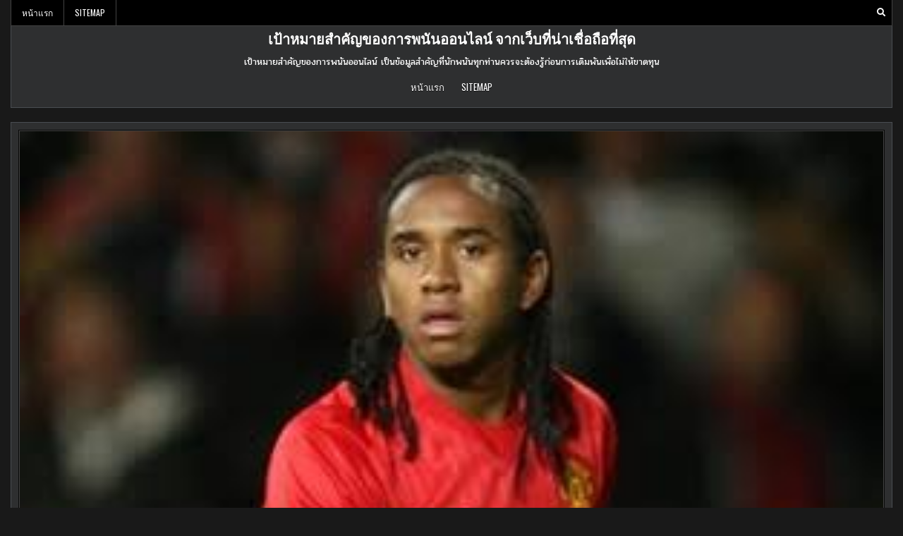

--- FILE ---
content_type: text/html; charset=UTF-8
request_url: https://www.bicycle-in-china.com/%E0%B8%9E%E0%B8%99%E0%B8%B1%E0%B8%99%E0%B8%9A%E0%B8%AD%E0%B8%A5%E0%B8%AD%E0%B8%AD%E0%B8%99%E0%B9%84%E0%B8%A5%E0%B8%99%E0%B9%8Cufabet/
body_size: 14558
content:
<!DOCTYPE html>
<html lang="th">
<head>
<meta charset="UTF-8">
<meta name="viewport" content="width=device-width, initial-scale=1.0">
<link rel="profile" href="https://gmpg.org/xfn/11">
<meta name='robots' content='index, follow, max-image-preview:large, max-snippet:-1, max-video-preview:-1' />

	<!-- This site is optimized with the Yoast SEO plugin v19.9 - https://yoast.com/wordpress/plugins/seo/ -->
	<title>พนันบอลออนไลน์UFABET ท่านจะได้รับเงินรางวัลตอบแทนที่สูงกว่า</title>
	<meta name="description" content="พนันบอลออนไลน์UFABET นักพนันทุกคน และมั่นใจในการใช้บริการเว็บไซต์ที่ดีที่สุดในวันนี้ เว็บตรงมั่นคงจริงใจ บริการครบวงจร เป็นช่องทางที่สามารถสร้างความมั่นใจ" />
	<link rel="canonical" href="https://www.bicycle-in-china.com/พนันบอลออนไลน์ufabet/" />
	<meta property="og:locale" content="th_TH" />
	<meta property="og:type" content="article" />
	<meta property="og:title" content="พนันบอลออนไลน์UFABET ท่านจะได้รับเงินรางวัลตอบแทนที่สูงกว่า" />
	<meta property="og:description" content="พนันบอลออนไลน์UFABET นักพนันทุกคน และมั่นใจในการใช้บริการเว็บไซต์ที่ดีที่สุดในวันนี้ เว็บตรงมั่นคงจริงใจ บริการครบวงจร เป็นช่องทางที่สามารถสร้างความมั่นใจ" />
	<meta property="og:url" content="https://www.bicycle-in-china.com/พนันบอลออนไลน์ufabet/" />
	<meta property="og:site_name" content="เป้าหมายสำคัญของการพนันออนไลน์ จากเว็บที่น่าเชื่อถือที่สุด" />
	<meta property="article:published_time" content="2020-06-29T10:59:34+00:00" />
	<meta property="article:modified_time" content="2020-07-04T15:54:57+00:00" />
	<meta property="og:image" content="https://www.bicycle-in-china.com/wp-content/uploads/2020/06/5-5.jpg" />
	<meta property="og:image:width" content="300" />
	<meta property="og:image:height" content="300" />
	<meta property="og:image:type" content="image/jpeg" />
	<meta name="author" content="admins" />
	<meta name="twitter:card" content="summary_large_image" />
	<meta name="twitter:label1" content="Written by" />
	<meta name="twitter:data1" content="admins" />
	<script type="application/ld+json" class="yoast-schema-graph">{"@context":"https://schema.org","@graph":[{"@type":"WebPage","@id":"https://www.bicycle-in-china.com/%e0%b8%9e%e0%b8%99%e0%b8%b1%e0%b8%99%e0%b8%9a%e0%b8%ad%e0%b8%a5%e0%b8%ad%e0%b8%ad%e0%b8%99%e0%b9%84%e0%b8%a5%e0%b8%99%e0%b9%8cufabet/","url":"https://www.bicycle-in-china.com/%e0%b8%9e%e0%b8%99%e0%b8%b1%e0%b8%99%e0%b8%9a%e0%b8%ad%e0%b8%a5%e0%b8%ad%e0%b8%ad%e0%b8%99%e0%b9%84%e0%b8%a5%e0%b8%99%e0%b9%8cufabet/","name":"พนันบอลออนไลน์UFABET ท่านจะได้รับเงินรางวัลตอบแทนที่สูงกว่า","isPartOf":{"@id":"https://www.bicycle-in-china.com/#website"},"primaryImageOfPage":{"@id":"https://www.bicycle-in-china.com/%e0%b8%9e%e0%b8%99%e0%b8%b1%e0%b8%99%e0%b8%9a%e0%b8%ad%e0%b8%a5%e0%b8%ad%e0%b8%ad%e0%b8%99%e0%b9%84%e0%b8%a5%e0%b8%99%e0%b9%8cufabet/#primaryimage"},"image":{"@id":"https://www.bicycle-in-china.com/%e0%b8%9e%e0%b8%99%e0%b8%b1%e0%b8%99%e0%b8%9a%e0%b8%ad%e0%b8%a5%e0%b8%ad%e0%b8%ad%e0%b8%99%e0%b9%84%e0%b8%a5%e0%b8%99%e0%b9%8cufabet/#primaryimage"},"thumbnailUrl":"https://www.bicycle-in-china.com/wp-content/uploads/2020/06/5-5.jpg","datePublished":"2020-06-29T10:59:34+00:00","dateModified":"2020-07-04T15:54:57+00:00","author":{"@id":"https://www.bicycle-in-china.com/#/schema/person/63cf7caaba413975c78a3be41c2ed6ac"},"description":"พนันบอลออนไลน์UFABET นักพนันทุกคน และมั่นใจในการใช้บริการเว็บไซต์ที่ดีที่สุดในวันนี้ เว็บตรงมั่นคงจริงใจ บริการครบวงจร เป็นช่องทางที่สามารถสร้างความมั่นใจ","breadcrumb":{"@id":"https://www.bicycle-in-china.com/%e0%b8%9e%e0%b8%99%e0%b8%b1%e0%b8%99%e0%b8%9a%e0%b8%ad%e0%b8%a5%e0%b8%ad%e0%b8%ad%e0%b8%99%e0%b9%84%e0%b8%a5%e0%b8%99%e0%b9%8cufabet/#breadcrumb"},"inLanguage":"th","potentialAction":[{"@type":"ReadAction","target":["https://www.bicycle-in-china.com/%e0%b8%9e%e0%b8%99%e0%b8%b1%e0%b8%99%e0%b8%9a%e0%b8%ad%e0%b8%a5%e0%b8%ad%e0%b8%ad%e0%b8%99%e0%b9%84%e0%b8%a5%e0%b8%99%e0%b9%8cufabet/"]}]},{"@type":"ImageObject","inLanguage":"th","@id":"https://www.bicycle-in-china.com/%e0%b8%9e%e0%b8%99%e0%b8%b1%e0%b8%99%e0%b8%9a%e0%b8%ad%e0%b8%a5%e0%b8%ad%e0%b8%ad%e0%b8%99%e0%b9%84%e0%b8%a5%e0%b8%99%e0%b9%8cufabet/#primaryimage","url":"https://www.bicycle-in-china.com/wp-content/uploads/2020/06/5-5.jpg","contentUrl":"https://www.bicycle-in-china.com/wp-content/uploads/2020/06/5-5.jpg","width":300,"height":300,"caption":"พนันบอลออนไลน์UFABET"},{"@type":"BreadcrumbList","@id":"https://www.bicycle-in-china.com/%e0%b8%9e%e0%b8%99%e0%b8%b1%e0%b8%99%e0%b8%9a%e0%b8%ad%e0%b8%a5%e0%b8%ad%e0%b8%ad%e0%b8%99%e0%b9%84%e0%b8%a5%e0%b8%99%e0%b9%8cufabet/#breadcrumb","itemListElement":[{"@type":"ListItem","position":1,"name":"Home","item":"https://www.bicycle-in-china.com/"},{"@type":"ListItem","position":2,"name":"พนันบอลออนไลน์UFABET นักพนันมีสัญญาณอินเตอร์เน็ตกับโทรศัพท์มือถือ"}]},{"@type":"WebSite","@id":"https://www.bicycle-in-china.com/#website","url":"https://www.bicycle-in-china.com/","name":"เป้าหมายสำคัญของการพนันออนไลน์ จากเว็บที่น่าเชื่อถือที่สุด","description":"เป้าหมายสำคัญของการพนันออนไลน์ เป็นข้อมูลสำคัญที่นักพนันทุกท่านควรจะต้องรู้ก่อนการเดิมพันเพื่อไม่ให้ขาดทุน","potentialAction":[{"@type":"SearchAction","target":{"@type":"EntryPoint","urlTemplate":"https://www.bicycle-in-china.com/?s={search_term_string}"},"query-input":"required name=search_term_string"}],"inLanguage":"th"},{"@type":"Person","@id":"https://www.bicycle-in-china.com/#/schema/person/63cf7caaba413975c78a3be41c2ed6ac","name":"admins","image":{"@type":"ImageObject","inLanguage":"th","@id":"https://www.bicycle-in-china.com/#/schema/person/image/","url":"https://secure.gravatar.com/avatar/f93303ac6cb003c84bc0bcd193d7adf4?s=96&d=mm&r=g","contentUrl":"https://secure.gravatar.com/avatar/f93303ac6cb003c84bc0bcd193d7adf4?s=96&d=mm&r=g","caption":"admins"},"url":"https://www.bicycle-in-china.com/author/admins/"}]}</script>
	<!-- / Yoast SEO plugin. -->


<link rel='dns-prefetch' href='//fonts.googleapis.com' />
<link rel="alternate" type="application/rss+xml" title="เป้าหมายสำคัญของการพนันออนไลน์ จากเว็บที่น่าเชื่อถือที่สุด &raquo; ฟีด" href="https://www.bicycle-in-china.com/feed/" />
<script type="text/javascript">
window._wpemojiSettings = {"baseUrl":"https:\/\/s.w.org\/images\/core\/emoji\/14.0.0\/72x72\/","ext":".png","svgUrl":"https:\/\/s.w.org\/images\/core\/emoji\/14.0.0\/svg\/","svgExt":".svg","source":{"concatemoji":"https:\/\/www.bicycle-in-china.com\/wp-includes\/js\/wp-emoji-release.min.js?ver=6.2.8"}};
/*! This file is auto-generated */
!function(e,a,t){var n,r,o,i=a.createElement("canvas"),p=i.getContext&&i.getContext("2d");function s(e,t){p.clearRect(0,0,i.width,i.height),p.fillText(e,0,0);e=i.toDataURL();return p.clearRect(0,0,i.width,i.height),p.fillText(t,0,0),e===i.toDataURL()}function c(e){var t=a.createElement("script");t.src=e,t.defer=t.type="text/javascript",a.getElementsByTagName("head")[0].appendChild(t)}for(o=Array("flag","emoji"),t.supports={everything:!0,everythingExceptFlag:!0},r=0;r<o.length;r++)t.supports[o[r]]=function(e){if(p&&p.fillText)switch(p.textBaseline="top",p.font="600 32px Arial",e){case"flag":return s("\ud83c\udff3\ufe0f\u200d\u26a7\ufe0f","\ud83c\udff3\ufe0f\u200b\u26a7\ufe0f")?!1:!s("\ud83c\uddfa\ud83c\uddf3","\ud83c\uddfa\u200b\ud83c\uddf3")&&!s("\ud83c\udff4\udb40\udc67\udb40\udc62\udb40\udc65\udb40\udc6e\udb40\udc67\udb40\udc7f","\ud83c\udff4\u200b\udb40\udc67\u200b\udb40\udc62\u200b\udb40\udc65\u200b\udb40\udc6e\u200b\udb40\udc67\u200b\udb40\udc7f");case"emoji":return!s("\ud83e\udef1\ud83c\udffb\u200d\ud83e\udef2\ud83c\udfff","\ud83e\udef1\ud83c\udffb\u200b\ud83e\udef2\ud83c\udfff")}return!1}(o[r]),t.supports.everything=t.supports.everything&&t.supports[o[r]],"flag"!==o[r]&&(t.supports.everythingExceptFlag=t.supports.everythingExceptFlag&&t.supports[o[r]]);t.supports.everythingExceptFlag=t.supports.everythingExceptFlag&&!t.supports.flag,t.DOMReady=!1,t.readyCallback=function(){t.DOMReady=!0},t.supports.everything||(n=function(){t.readyCallback()},a.addEventListener?(a.addEventListener("DOMContentLoaded",n,!1),e.addEventListener("load",n,!1)):(e.attachEvent("onload",n),a.attachEvent("onreadystatechange",function(){"complete"===a.readyState&&t.readyCallback()})),(e=t.source||{}).concatemoji?c(e.concatemoji):e.wpemoji&&e.twemoji&&(c(e.twemoji),c(e.wpemoji)))}(window,document,window._wpemojiSettings);
</script>
<style type="text/css">
img.wp-smiley,
img.emoji {
	display: inline !important;
	border: none !important;
	box-shadow: none !important;
	height: 1em !important;
	width: 1em !important;
	margin: 0 0.07em !important;
	vertical-align: -0.1em !important;
	background: none !important;
	padding: 0 !important;
}
</style>
	<link rel='stylesheet' id='wp-block-library-css' href='https://www.bicycle-in-china.com/wp-includes/css/dist/block-library/style.min.css?ver=6.2.8' type='text/css' media='all' />
<link rel='stylesheet' id='classic-theme-styles-css' href='https://www.bicycle-in-china.com/wp-includes/css/classic-themes.min.css?ver=6.2.8' type='text/css' media='all' />
<style id='global-styles-inline-css' type='text/css'>
body{--wp--preset--color--black: #000000;--wp--preset--color--cyan-bluish-gray: #abb8c3;--wp--preset--color--white: #ffffff;--wp--preset--color--pale-pink: #f78da7;--wp--preset--color--vivid-red: #cf2e2e;--wp--preset--color--luminous-vivid-orange: #ff6900;--wp--preset--color--luminous-vivid-amber: #fcb900;--wp--preset--color--light-green-cyan: #7bdcb5;--wp--preset--color--vivid-green-cyan: #00d084;--wp--preset--color--pale-cyan-blue: #8ed1fc;--wp--preset--color--vivid-cyan-blue: #0693e3;--wp--preset--color--vivid-purple: #9b51e0;--wp--preset--gradient--vivid-cyan-blue-to-vivid-purple: linear-gradient(135deg,rgba(6,147,227,1) 0%,rgb(155,81,224) 100%);--wp--preset--gradient--light-green-cyan-to-vivid-green-cyan: linear-gradient(135deg,rgb(122,220,180) 0%,rgb(0,208,130) 100%);--wp--preset--gradient--luminous-vivid-amber-to-luminous-vivid-orange: linear-gradient(135deg,rgba(252,185,0,1) 0%,rgba(255,105,0,1) 100%);--wp--preset--gradient--luminous-vivid-orange-to-vivid-red: linear-gradient(135deg,rgba(255,105,0,1) 0%,rgb(207,46,46) 100%);--wp--preset--gradient--very-light-gray-to-cyan-bluish-gray: linear-gradient(135deg,rgb(238,238,238) 0%,rgb(169,184,195) 100%);--wp--preset--gradient--cool-to-warm-spectrum: linear-gradient(135deg,rgb(74,234,220) 0%,rgb(151,120,209) 20%,rgb(207,42,186) 40%,rgb(238,44,130) 60%,rgb(251,105,98) 80%,rgb(254,248,76) 100%);--wp--preset--gradient--blush-light-purple: linear-gradient(135deg,rgb(255,206,236) 0%,rgb(152,150,240) 100%);--wp--preset--gradient--blush-bordeaux: linear-gradient(135deg,rgb(254,205,165) 0%,rgb(254,45,45) 50%,rgb(107,0,62) 100%);--wp--preset--gradient--luminous-dusk: linear-gradient(135deg,rgb(255,203,112) 0%,rgb(199,81,192) 50%,rgb(65,88,208) 100%);--wp--preset--gradient--pale-ocean: linear-gradient(135deg,rgb(255,245,203) 0%,rgb(182,227,212) 50%,rgb(51,167,181) 100%);--wp--preset--gradient--electric-grass: linear-gradient(135deg,rgb(202,248,128) 0%,rgb(113,206,126) 100%);--wp--preset--gradient--midnight: linear-gradient(135deg,rgb(2,3,129) 0%,rgb(40,116,252) 100%);--wp--preset--duotone--dark-grayscale: url('#wp-duotone-dark-grayscale');--wp--preset--duotone--grayscale: url('#wp-duotone-grayscale');--wp--preset--duotone--purple-yellow: url('#wp-duotone-purple-yellow');--wp--preset--duotone--blue-red: url('#wp-duotone-blue-red');--wp--preset--duotone--midnight: url('#wp-duotone-midnight');--wp--preset--duotone--magenta-yellow: url('#wp-duotone-magenta-yellow');--wp--preset--duotone--purple-green: url('#wp-duotone-purple-green');--wp--preset--duotone--blue-orange: url('#wp-duotone-blue-orange');--wp--preset--font-size--small: 13px;--wp--preset--font-size--medium: 20px;--wp--preset--font-size--large: 36px;--wp--preset--font-size--x-large: 42px;--wp--preset--spacing--20: 0.44rem;--wp--preset--spacing--30: 0.67rem;--wp--preset--spacing--40: 1rem;--wp--preset--spacing--50: 1.5rem;--wp--preset--spacing--60: 2.25rem;--wp--preset--spacing--70: 3.38rem;--wp--preset--spacing--80: 5.06rem;--wp--preset--shadow--natural: 6px 6px 9px rgba(0, 0, 0, 0.2);--wp--preset--shadow--deep: 12px 12px 50px rgba(0, 0, 0, 0.4);--wp--preset--shadow--sharp: 6px 6px 0px rgba(0, 0, 0, 0.2);--wp--preset--shadow--outlined: 6px 6px 0px -3px rgba(255, 255, 255, 1), 6px 6px rgba(0, 0, 0, 1);--wp--preset--shadow--crisp: 6px 6px 0px rgba(0, 0, 0, 1);}:where(.is-layout-flex){gap: 0.5em;}body .is-layout-flow > .alignleft{float: left;margin-inline-start: 0;margin-inline-end: 2em;}body .is-layout-flow > .alignright{float: right;margin-inline-start: 2em;margin-inline-end: 0;}body .is-layout-flow > .aligncenter{margin-left: auto !important;margin-right: auto !important;}body .is-layout-constrained > .alignleft{float: left;margin-inline-start: 0;margin-inline-end: 2em;}body .is-layout-constrained > .alignright{float: right;margin-inline-start: 2em;margin-inline-end: 0;}body .is-layout-constrained > .aligncenter{margin-left: auto !important;margin-right: auto !important;}body .is-layout-constrained > :where(:not(.alignleft):not(.alignright):not(.alignfull)){max-width: var(--wp--style--global--content-size);margin-left: auto !important;margin-right: auto !important;}body .is-layout-constrained > .alignwide{max-width: var(--wp--style--global--wide-size);}body .is-layout-flex{display: flex;}body .is-layout-flex{flex-wrap: wrap;align-items: center;}body .is-layout-flex > *{margin: 0;}:where(.wp-block-columns.is-layout-flex){gap: 2em;}.has-black-color{color: var(--wp--preset--color--black) !important;}.has-cyan-bluish-gray-color{color: var(--wp--preset--color--cyan-bluish-gray) !important;}.has-white-color{color: var(--wp--preset--color--white) !important;}.has-pale-pink-color{color: var(--wp--preset--color--pale-pink) !important;}.has-vivid-red-color{color: var(--wp--preset--color--vivid-red) !important;}.has-luminous-vivid-orange-color{color: var(--wp--preset--color--luminous-vivid-orange) !important;}.has-luminous-vivid-amber-color{color: var(--wp--preset--color--luminous-vivid-amber) !important;}.has-light-green-cyan-color{color: var(--wp--preset--color--light-green-cyan) !important;}.has-vivid-green-cyan-color{color: var(--wp--preset--color--vivid-green-cyan) !important;}.has-pale-cyan-blue-color{color: var(--wp--preset--color--pale-cyan-blue) !important;}.has-vivid-cyan-blue-color{color: var(--wp--preset--color--vivid-cyan-blue) !important;}.has-vivid-purple-color{color: var(--wp--preset--color--vivid-purple) !important;}.has-black-background-color{background-color: var(--wp--preset--color--black) !important;}.has-cyan-bluish-gray-background-color{background-color: var(--wp--preset--color--cyan-bluish-gray) !important;}.has-white-background-color{background-color: var(--wp--preset--color--white) !important;}.has-pale-pink-background-color{background-color: var(--wp--preset--color--pale-pink) !important;}.has-vivid-red-background-color{background-color: var(--wp--preset--color--vivid-red) !important;}.has-luminous-vivid-orange-background-color{background-color: var(--wp--preset--color--luminous-vivid-orange) !important;}.has-luminous-vivid-amber-background-color{background-color: var(--wp--preset--color--luminous-vivid-amber) !important;}.has-light-green-cyan-background-color{background-color: var(--wp--preset--color--light-green-cyan) !important;}.has-vivid-green-cyan-background-color{background-color: var(--wp--preset--color--vivid-green-cyan) !important;}.has-pale-cyan-blue-background-color{background-color: var(--wp--preset--color--pale-cyan-blue) !important;}.has-vivid-cyan-blue-background-color{background-color: var(--wp--preset--color--vivid-cyan-blue) !important;}.has-vivid-purple-background-color{background-color: var(--wp--preset--color--vivid-purple) !important;}.has-black-border-color{border-color: var(--wp--preset--color--black) !important;}.has-cyan-bluish-gray-border-color{border-color: var(--wp--preset--color--cyan-bluish-gray) !important;}.has-white-border-color{border-color: var(--wp--preset--color--white) !important;}.has-pale-pink-border-color{border-color: var(--wp--preset--color--pale-pink) !important;}.has-vivid-red-border-color{border-color: var(--wp--preset--color--vivid-red) !important;}.has-luminous-vivid-orange-border-color{border-color: var(--wp--preset--color--luminous-vivid-orange) !important;}.has-luminous-vivid-amber-border-color{border-color: var(--wp--preset--color--luminous-vivid-amber) !important;}.has-light-green-cyan-border-color{border-color: var(--wp--preset--color--light-green-cyan) !important;}.has-vivid-green-cyan-border-color{border-color: var(--wp--preset--color--vivid-green-cyan) !important;}.has-pale-cyan-blue-border-color{border-color: var(--wp--preset--color--pale-cyan-blue) !important;}.has-vivid-cyan-blue-border-color{border-color: var(--wp--preset--color--vivid-cyan-blue) !important;}.has-vivid-purple-border-color{border-color: var(--wp--preset--color--vivid-purple) !important;}.has-vivid-cyan-blue-to-vivid-purple-gradient-background{background: var(--wp--preset--gradient--vivid-cyan-blue-to-vivid-purple) !important;}.has-light-green-cyan-to-vivid-green-cyan-gradient-background{background: var(--wp--preset--gradient--light-green-cyan-to-vivid-green-cyan) !important;}.has-luminous-vivid-amber-to-luminous-vivid-orange-gradient-background{background: var(--wp--preset--gradient--luminous-vivid-amber-to-luminous-vivid-orange) !important;}.has-luminous-vivid-orange-to-vivid-red-gradient-background{background: var(--wp--preset--gradient--luminous-vivid-orange-to-vivid-red) !important;}.has-very-light-gray-to-cyan-bluish-gray-gradient-background{background: var(--wp--preset--gradient--very-light-gray-to-cyan-bluish-gray) !important;}.has-cool-to-warm-spectrum-gradient-background{background: var(--wp--preset--gradient--cool-to-warm-spectrum) !important;}.has-blush-light-purple-gradient-background{background: var(--wp--preset--gradient--blush-light-purple) !important;}.has-blush-bordeaux-gradient-background{background: var(--wp--preset--gradient--blush-bordeaux) !important;}.has-luminous-dusk-gradient-background{background: var(--wp--preset--gradient--luminous-dusk) !important;}.has-pale-ocean-gradient-background{background: var(--wp--preset--gradient--pale-ocean) !important;}.has-electric-grass-gradient-background{background: var(--wp--preset--gradient--electric-grass) !important;}.has-midnight-gradient-background{background: var(--wp--preset--gradient--midnight) !important;}.has-small-font-size{font-size: var(--wp--preset--font-size--small) !important;}.has-medium-font-size{font-size: var(--wp--preset--font-size--medium) !important;}.has-large-font-size{font-size: var(--wp--preset--font-size--large) !important;}.has-x-large-font-size{font-size: var(--wp--preset--font-size--x-large) !important;}
.wp-block-navigation a:where(:not(.wp-element-button)){color: inherit;}
:where(.wp-block-columns.is-layout-flex){gap: 2em;}
.wp-block-pullquote{font-size: 1.5em;line-height: 1.6;}
</style>
<link rel='stylesheet' id='gridnext-maincss-css' href='https://www.bicycle-in-china.com/wp-content/themes/gridnext-pro/style.css' type='text/css' media='all' />
<link rel='stylesheet' id='fontawesome-css' href='https://www.bicycle-in-china.com/wp-content/themes/gridnext-pro/assets/css/all.min.css' type='text/css' media='all' />
<link rel='stylesheet' id='gridnext-webfont-css' href='//fonts.googleapis.com/css?family=Oswald:400,700|Frank+Ruhl+Libre:400,700|Pridi:400,700|Patua+One&#038;display=swap' type='text/css' media='all' />
<link rel='stylesheet' id='gridnext-cssgrid-css' href='https://www.bicycle-in-china.com/wp-content/themes/gridnext-pro/assets/css/css-grid.css' type='text/css' media='all' />
<script type='text/javascript' src='https://www.bicycle-in-china.com/wp-includes/js/jquery/jquery.min.js?ver=3.6.4' id='jquery-core-js'></script>
<script type='text/javascript' src='https://www.bicycle-in-china.com/wp-includes/js/jquery/jquery-migrate.min.js?ver=3.4.0' id='jquery-migrate-js'></script>
<!--[if lt IE 9]>
<script type='text/javascript' src='https://www.bicycle-in-china.com/wp-content/themes/gridnext-pro/assets/js/html5shiv.min.js' id='html5shiv-js'></script>
<![endif]-->
<!--[if lt IE 9]>
<script type='text/javascript' src='https://www.bicycle-in-china.com/wp-content/themes/gridnext-pro/assets/js/respond.min.js' id='respond-js'></script>
<![endif]-->
<link rel="https://api.w.org/" href="https://www.bicycle-in-china.com/wp-json/" /><link rel="alternate" type="application/json" href="https://www.bicycle-in-china.com/wp-json/wp/v2/posts/849" /><link rel="EditURI" type="application/rsd+xml" title="RSD" href="https://www.bicycle-in-china.com/xmlrpc.php?rsd" />
<link rel="wlwmanifest" type="application/wlwmanifest+xml" href="https://www.bicycle-in-china.com/wp-includes/wlwmanifest.xml" />
<meta name="generator" content="WordPress 6.2.8" />
<link rel='shortlink' href='https://www.bicycle-in-china.com/?p=849' />
<link rel="alternate" type="application/json+oembed" href="https://www.bicycle-in-china.com/wp-json/oembed/1.0/embed?url=https%3A%2F%2Fwww.bicycle-in-china.com%2F%25e0%25b8%259e%25e0%25b8%2599%25e0%25b8%25b1%25e0%25b8%2599%25e0%25b8%259a%25e0%25b8%25ad%25e0%25b8%25a5%25e0%25b8%25ad%25e0%25b8%25ad%25e0%25b8%2599%25e0%25b9%2584%25e0%25b8%25a5%25e0%25b8%2599%25e0%25b9%258cufabet%2F" />
<link rel="alternate" type="text/xml+oembed" href="https://www.bicycle-in-china.com/wp-json/oembed/1.0/embed?url=https%3A%2F%2Fwww.bicycle-in-china.com%2F%25e0%25b8%259e%25e0%25b8%2599%25e0%25b8%25b1%25e0%25b8%2599%25e0%25b8%259a%25e0%25b8%25ad%25e0%25b8%25a5%25e0%25b8%25ad%25e0%25b8%25ad%25e0%25b8%2599%25e0%25b9%2584%25e0%25b8%25a5%25e0%25b8%2599%25e0%25b9%258cufabet%2F&#038;format=xml" />
    <style type="text/css">
    body{}

    h1{}
    h2{}
    h3{}
    h4{}
    h5{}
    h6{}
    h1,h2,h3,h4,h5,h6{}

    pre,code,kbd,tt,var{}

    button,input[type="button"],input[type="reset"],input[type="submit"]{}

    .gridnext-site-title{}
    .gridnext-site-description{}

    .gridnext-header-image .gridnext-header-image-info .gridnext-header-image-site-title{}
    .gridnext-header-image .gridnext-header-image-info .gridnext-header-image-site-description{}

    .gridnext-primary-nav-menu a,.gridnext-primary-responsive-menu-icon{}
    .gridnext-primary-nav-menu > li > a,.gridnext-primary-responsive-menu-icon{}

    .gridnext-secondary-nav-menu a,.gridnext-secondary-responsive-menu-icon{}
    .gridnext-secondary-nav-menu > li > a,.gridnext-secondary-responsive-menu-icon{}

    .gridnext-trending-news{}

    .entry-title{}
        
    .entry-content{}

    .gridnext-page-header h1{}

    h2.comments-title,.comments-area .comment-reply-title,.gridnext-author-bio-name,.gridnext-author-item .gridnext-author-name,.gridnext-related-posts-wrapper .gridnext-related-posts-title{}

    .gridnext-sidebar-widget-areas .widget .gridnext-widget-title,.gridnext-featured-posts-area .widget .gridnext-widget-title,.gridnext-posts-wrapper .gridnext-posts-heading,.widget.gridnext-tabbed-widget .gridnext-tabbed-wrapper .gridnext-tabbed-names li a{}

    #gridnext-footer-blocks .widget .gridnext-widget-title{}

    .gridnext-list-post .gridnext-list-post-title{}

    .gridnext-grid-post .gridnext-grid-post-title{}

    .gridnext-grid-post-snippet{}

    .gridnext-grid-media-data,.gridnext-grid-header-meta,.gridnext-grid-footer-meta,.gridnext-small-share-buttons{}

    .gridnext-grid-post-readmore{}

    .gridnext-list-post-header,.gridnext-list-post-footer{}

    .gridnext-entry-meta-single,.gridnext-entry-footer,.gridnext-share-buttons a{}

    .gridnext-related-posts-list .gridnext-related-post-item-heading{}

    .gridnext-load-more-button-wrapper .gridnext-load-more-button,.navigation.posts-navigation,.navigation.pagination{}

    .widget_tag_cloud a{}
    </style>
        <style type="text/css">
        
        
        
        
    
            
                                    
        
                        
        
            
                                
                                        
                            
            
                                
                
                
                
    
        
                        
                
                
                        
                        
        
            
        
            
            
                        
                
                                
                
                
            
            
                                                                </style>
        <style type="text/css">
    
    
    
    
    
    
    @media only screen and (min-width: 1113px) {
        
            }

    @media only screen and (min-width: 961px) {
                            }
    </style>
        <style type="text/css">
            .gridnext-site-title, .gridnext-site-title a, .gridnext-site-description {color: #ffffff;}
        </style>
    </head>

<body data-rsssl=1 class="post-template-default single single-post postid-849 single-format-standard gridnext-group-blog gridnext-animated gridnext-fadein gridnext-pro-theme-is-active gridnext-layout-type-boxed gridnext-masonry-inactive gridnext-flexbox-grid gridnext-views-active gridnext-layout-full-width gridnext-header-full-active gridnext-primary-menu-active gridnext-primary-mobile-menu-active gridnext-secondary-menu-active gridnext-secondary-mobile-menu-active gridnext-secondary-menu-before-header gridnext-trending-news-before-header gridnext-copyright-credit-active gridnext-social-buttons-active gridnext-table-css-active ajax-themesdna-likes ajax-themesdna-views" id="gridnext-site-body" itemscope="itemscope" itemtype="http://schema.org/WebPage">
<svg xmlns="http://www.w3.org/2000/svg" viewBox="0 0 0 0" width="0" height="0" focusable="false" role="none" style="visibility: hidden; position: absolute; left: -9999px; overflow: hidden;" ><defs><filter id="wp-duotone-dark-grayscale"><feColorMatrix color-interpolation-filters="sRGB" type="matrix" values=" .299 .587 .114 0 0 .299 .587 .114 0 0 .299 .587 .114 0 0 .299 .587 .114 0 0 " /><feComponentTransfer color-interpolation-filters="sRGB" ><feFuncR type="table" tableValues="0 0.49803921568627" /><feFuncG type="table" tableValues="0 0.49803921568627" /><feFuncB type="table" tableValues="0 0.49803921568627" /><feFuncA type="table" tableValues="1 1" /></feComponentTransfer><feComposite in2="SourceGraphic" operator="in" /></filter></defs></svg><svg xmlns="http://www.w3.org/2000/svg" viewBox="0 0 0 0" width="0" height="0" focusable="false" role="none" style="visibility: hidden; position: absolute; left: -9999px; overflow: hidden;" ><defs><filter id="wp-duotone-grayscale"><feColorMatrix color-interpolation-filters="sRGB" type="matrix" values=" .299 .587 .114 0 0 .299 .587 .114 0 0 .299 .587 .114 0 0 .299 .587 .114 0 0 " /><feComponentTransfer color-interpolation-filters="sRGB" ><feFuncR type="table" tableValues="0 1" /><feFuncG type="table" tableValues="0 1" /><feFuncB type="table" tableValues="0 1" /><feFuncA type="table" tableValues="1 1" /></feComponentTransfer><feComposite in2="SourceGraphic" operator="in" /></filter></defs></svg><svg xmlns="http://www.w3.org/2000/svg" viewBox="0 0 0 0" width="0" height="0" focusable="false" role="none" style="visibility: hidden; position: absolute; left: -9999px; overflow: hidden;" ><defs><filter id="wp-duotone-purple-yellow"><feColorMatrix color-interpolation-filters="sRGB" type="matrix" values=" .299 .587 .114 0 0 .299 .587 .114 0 0 .299 .587 .114 0 0 .299 .587 .114 0 0 " /><feComponentTransfer color-interpolation-filters="sRGB" ><feFuncR type="table" tableValues="0.54901960784314 0.98823529411765" /><feFuncG type="table" tableValues="0 1" /><feFuncB type="table" tableValues="0.71764705882353 0.25490196078431" /><feFuncA type="table" tableValues="1 1" /></feComponentTransfer><feComposite in2="SourceGraphic" operator="in" /></filter></defs></svg><svg xmlns="http://www.w3.org/2000/svg" viewBox="0 0 0 0" width="0" height="0" focusable="false" role="none" style="visibility: hidden; position: absolute; left: -9999px; overflow: hidden;" ><defs><filter id="wp-duotone-blue-red"><feColorMatrix color-interpolation-filters="sRGB" type="matrix" values=" .299 .587 .114 0 0 .299 .587 .114 0 0 .299 .587 .114 0 0 .299 .587 .114 0 0 " /><feComponentTransfer color-interpolation-filters="sRGB" ><feFuncR type="table" tableValues="0 1" /><feFuncG type="table" tableValues="0 0.27843137254902" /><feFuncB type="table" tableValues="0.5921568627451 0.27843137254902" /><feFuncA type="table" tableValues="1 1" /></feComponentTransfer><feComposite in2="SourceGraphic" operator="in" /></filter></defs></svg><svg xmlns="http://www.w3.org/2000/svg" viewBox="0 0 0 0" width="0" height="0" focusable="false" role="none" style="visibility: hidden; position: absolute; left: -9999px; overflow: hidden;" ><defs><filter id="wp-duotone-midnight"><feColorMatrix color-interpolation-filters="sRGB" type="matrix" values=" .299 .587 .114 0 0 .299 .587 .114 0 0 .299 .587 .114 0 0 .299 .587 .114 0 0 " /><feComponentTransfer color-interpolation-filters="sRGB" ><feFuncR type="table" tableValues="0 0" /><feFuncG type="table" tableValues="0 0.64705882352941" /><feFuncB type="table" tableValues="0 1" /><feFuncA type="table" tableValues="1 1" /></feComponentTransfer><feComposite in2="SourceGraphic" operator="in" /></filter></defs></svg><svg xmlns="http://www.w3.org/2000/svg" viewBox="0 0 0 0" width="0" height="0" focusable="false" role="none" style="visibility: hidden; position: absolute; left: -9999px; overflow: hidden;" ><defs><filter id="wp-duotone-magenta-yellow"><feColorMatrix color-interpolation-filters="sRGB" type="matrix" values=" .299 .587 .114 0 0 .299 .587 .114 0 0 .299 .587 .114 0 0 .299 .587 .114 0 0 " /><feComponentTransfer color-interpolation-filters="sRGB" ><feFuncR type="table" tableValues="0.78039215686275 1" /><feFuncG type="table" tableValues="0 0.94901960784314" /><feFuncB type="table" tableValues="0.35294117647059 0.47058823529412" /><feFuncA type="table" tableValues="1 1" /></feComponentTransfer><feComposite in2="SourceGraphic" operator="in" /></filter></defs></svg><svg xmlns="http://www.w3.org/2000/svg" viewBox="0 0 0 0" width="0" height="0" focusable="false" role="none" style="visibility: hidden; position: absolute; left: -9999px; overflow: hidden;" ><defs><filter id="wp-duotone-purple-green"><feColorMatrix color-interpolation-filters="sRGB" type="matrix" values=" .299 .587 .114 0 0 .299 .587 .114 0 0 .299 .587 .114 0 0 .299 .587 .114 0 0 " /><feComponentTransfer color-interpolation-filters="sRGB" ><feFuncR type="table" tableValues="0.65098039215686 0.40392156862745" /><feFuncG type="table" tableValues="0 1" /><feFuncB type="table" tableValues="0.44705882352941 0.4" /><feFuncA type="table" tableValues="1 1" /></feComponentTransfer><feComposite in2="SourceGraphic" operator="in" /></filter></defs></svg><svg xmlns="http://www.w3.org/2000/svg" viewBox="0 0 0 0" width="0" height="0" focusable="false" role="none" style="visibility: hidden; position: absolute; left: -9999px; overflow: hidden;" ><defs><filter id="wp-duotone-blue-orange"><feColorMatrix color-interpolation-filters="sRGB" type="matrix" values=" .299 .587 .114 0 0 .299 .587 .114 0 0 .299 .587 .114 0 0 .299 .587 .114 0 0 " /><feComponentTransfer color-interpolation-filters="sRGB" ><feFuncR type="table" tableValues="0.098039215686275 1" /><feFuncG type="table" tableValues="0 0.66274509803922" /><feFuncB type="table" tableValues="0.84705882352941 0.41960784313725" /><feFuncA type="table" tableValues="1 1" /></feComponentTransfer><feComposite in2="SourceGraphic" operator="in" /></filter></defs></svg><a class="skip-link screen-reader-text" href="#gridnext-posts-wrapper">Skip to content</a>


<div class="gridnext-outer-wrapper"><div class="gridnext-container gridnext-secondary-menu-container gridnext-clearfix">
<div class="gridnext-secondary-menu-container-inside gridnext-clearfix">
<nav class="gridnext-nav-secondary" id="gridnext-secondary-navigation" itemscope="itemscope" itemtype="http://schema.org/SiteNavigationElement" role="navigation" aria-label="Secondary Menu">

<button class="gridnext-secondary-responsive-menu-icon" aria-controls="gridnext-menu-secondary-navigation" aria-expanded="false">Menu</button><ul id="gridnext-menu-secondary-navigation" class="gridnext-secondary-nav-menu gridnext-menu-secondary"><li id="menu-item-1955" class="menu-item menu-item-type-custom menu-item-object-custom menu-item-home menu-item-1955"><a href="https://www.bicycle-in-china.com/">หน้าแรก</a></li>
<li id="menu-item-6" class="menu-item menu-item-type-custom menu-item-object-custom menu-item-6"><a href="https://www.bicycle-in-china.com/sitemap_index.xml">SITEMAP</a></li>
</ul>

<div class='gridnext-header-social-icons'>
                                                                                                                                                                                                                                                                                <a href="#" class="gridnext-header-social-icon-search" aria-label="Search Button"><i class="fas fa-search" aria-hidden="true" title="Search"></i></a></div>


<div id="gridnext-search-overlay-wrap" class="gridnext-search-overlay">
  <div class="gridnext-search-overlay-content">
    
<form role="search" method="get" class="gridnext-search-form" action="https://www.bicycle-in-china.com/">
<label>
    <span class="gridnext-sr-only">Search for:</span>
    <input type="search" class="gridnext-search-field" placeholder="Search &hellip;" value="" name="s" />
</label>
<input type="submit" class="gridnext-search-submit" value="&#xf002;" />
</form>  </div>
  <button class="gridnext-search-closebtn" aria-label="Close Search" title="Close Search">&#xD7;</button>
</div>

</nav>
</div>
</div>
</div>

<div class="gridnext-site-header gridnext-container" id="gridnext-header" itemscope="itemscope" itemtype="http://schema.org/WPHeader" role="banner">
<div class="gridnext-head-content gridnext-clearfix" id="gridnext-head-content">

<div class="gridnext-outer-wrapper"><div class="gridnext-header-inside gridnext-clearfix">
<div class="gridnext-header-inside-content gridnext-clearfix">
<div class="gridnext-header-inside-container">

<div class="gridnext-logo">
    <div class="site-branding">
                  <p class="gridnext-site-title"><a href="https://www.bicycle-in-china.com/" rel="home">เป้าหมายสำคัญของการพนันออนไลน์ จากเว็บที่น่าเชื่อถือที่สุด</a></p>
            <p class="gridnext-site-description">เป้าหมายสำคัญของการพนันออนไลน์ เป็นข้อมูลสำคัญที่นักพนันทุกท่านควรจะต้องรู้ก่อนการเดิมพันเพื่อไม่ให้ขาดทุน</p>        </div>
</div>


<div class="gridnext-header-menu">
<div class="gridnext-container gridnext-primary-menu-container gridnext-clearfix">
<div class="gridnext-primary-menu-container-inside gridnext-clearfix">
<nav class="gridnext-nav-primary" id="gridnext-primary-navigation" itemscope="itemscope" itemtype="http://schema.org/SiteNavigationElement" role="navigation" aria-label="Primary Menu">
<button class="gridnext-primary-responsive-menu-icon" aria-controls="gridnext-menu-primary-navigation" aria-expanded="false">Menu</button><ul id="gridnext-menu-primary-navigation" class="gridnext-primary-nav-menu gridnext-menu-primary"><li class="menu-item menu-item-type-custom menu-item-object-custom menu-item-home menu-item-1955"><a href="https://www.bicycle-in-china.com/">หน้าแรก</a></li>
<li class="menu-item menu-item-type-custom menu-item-object-custom menu-item-6"><a href="https://www.bicycle-in-china.com/sitemap_index.xml">SITEMAP</a></li>
</ul></nav>
</div>
</div>
</div>

</div>
</div>
</div>
</div>
</div><!--/#gridnext-head-content -->
</div><!--/#gridnext-header -->



<div id="gridnext-header-end"></div>




<div class="gridnext-outer-wrapper" id="gridnext-wrapper-outside">

<div class="gridnext-container gridnext-clearfix" id="gridnext-wrapper">
<div class="gridnext-content-wrapper gridnext-clearfix" id="gridnext-content-wrapper">
<div class="gridnext-main-wrapper gridnext-clearfix" id="gridnext-main-wrapper" itemscope="itemscope" itemtype="http://schema.org/Blog" role="main">
<div class="theiaStickySidebar">
<div class="gridnext-main-wrapper-inside gridnext-clearfix">




<div class="gridnext-left-right-wrapper gridnext-clearfix">



</div>


<div class="gridnext-posts-wrapper" id="gridnext-posts-wrapper">



<article id="post-849" class="gridnext-post-singular gridnext-box post-849 post type-post status-publish format-standard has-post-thumbnail hentry category-uncategorized wpcat-1-id">
<div class="gridnext-box-inside">

                        <div class="gridnext-post-thumbnail-single">
                                                                                                        <a href="https://www.bicycle-in-china.com/%e0%b8%9e%e0%b8%99%e0%b8%b1%e0%b8%99%e0%b8%9a%e0%b8%ad%e0%b8%a5%e0%b8%ad%e0%b8%ad%e0%b8%99%e0%b9%84%e0%b8%a5%e0%b8%99%e0%b9%8cufabet/" title="Permanent Link to พนันบอลออนไลน์UFABET นักพนันมีสัญญาณอินเตอร์เน็ตกับโทรศัพท์มือถือ" class="gridnext-post-thumbnail-single-link"><img width="300" height="300" src="https://www.bicycle-in-china.com/wp-content/uploads/2020/06/5-5.jpg" class="gridnext-post-thumbnail-single-img wp-post-image" alt="พนันบอลออนไลน์UFABET" decoding="async" title="พนันบอลออนไลน์UFABET นักพนันมีสัญญาณอินเตอร์เน็ตกับโทรศัพท์มือถือ" srcset="https://www.bicycle-in-china.com/wp-content/uploads/2020/06/5-5.jpg 300w, https://www.bicycle-in-china.com/wp-content/uploads/2020/06/5-5-150x150.jpg 150w" sizes="(max-width: 300px) 100vw, 300px" /></a>
                                                                                            </div>
        
        <div class="gridnext-entry-meta-single gridnext-entry-meta-single-top gridnext-entry-meta-single-breadcrumbs"><p id="gridnext-yoast-breadcrumbs"><span><span><a href="https://www.bicycle-in-china.com/">Home</a> &raquo; <span class="breadcrumb_last" aria-current="page">พนันบอลออนไลน์UFABET นักพนันมีสัญญาณอินเตอร์เน็ตกับโทรศัพท์มือถือ</span></span></span></p></div>    
        <header class="entry-header">
    <div class="entry-header-inside gridnext-clearfix">
                    <h1 class="post-title entry-title"><a href="https://www.bicycle-in-china.com/%e0%b8%9e%e0%b8%99%e0%b8%b1%e0%b8%99%e0%b8%9a%e0%b8%ad%e0%b8%a5%e0%b8%ad%e0%b8%ad%e0%b8%99%e0%b9%84%e0%b8%a5%e0%b8%99%e0%b9%8cufabet/" rel="bookmark">พนันบอลออนไลน์UFABET นักพนันมีสัญญาณอินเตอร์เน็ตกับโทรศัพท์มือถือ</a></h1>        
                        <div class="gridnext-entry-meta-single">
    <span class="gridnext-entry-meta-single-author"><i class="far fa-user-circle" aria-hidden="true"></i>&nbsp;<span class="author vcard" itemscope="itemscope" itemtype="http://schema.org/Person" itemprop="author"><a class="url fn n" href="https://www.bicycle-in-china.com/author/admins/">admins</a></span></span>    <span class="gridnext-entry-meta-single-date"><i class="far fa-clock" aria-hidden="true"></i>&nbsp;มิถุนายน 29, 2020</span>        <span class="gridnext-entry-meta-single-cats"><i class="far fa-folder-open" aria-hidden="true"></i>&nbsp;<span class="gridnext-sr-only">Posted in </span><a href="https://www.bicycle-in-china.com/category/uncategorized/" rel="category tag">Uncategorized</a></span>    <span class="gridnext-entry-meta-single-likes"><a href="#" class="themesdna-likes" id="themesdna-likes-849" title="Like this"><span class="themesdna-likes-count">0</span></a><span class="gridnext-entry-meta-single-likes-text"> Likes</span></span>    <span class="gridnext-entry-meta-single-views"><span class="themesdna-views" id="themesdna-views-849" title="1492 Views">1492</span><span class="gridnext-entry-meta-single-views-text"> Views</span></span>        </div>
            </div>
    </header><!-- .entry-header -->
    
    <div class="gridnext-share-buttons gridnext-clearfix"><span class="gridnext-share-text">Share: </span><a class="gridnext-share-buttons-twitter" href="https://twitter.com/intent/tweet?text=%E0%B8%9E%E0%B8%99%E0%B8%B1%E0%B8%99%E0%B8%9A%E0%B8%AD%E0%B8%A5%E0%B8%AD%E0%B8%AD%E0%B8%99%E0%B9%84%E0%B8%A5%E0%B8%99%E0%B9%8CUFABET%20%E0%B8%99%E0%B8%B1%E0%B8%81%E0%B8%9E%E0%B8%99%E0%B8%B1%E0%B8%99%E0%B8%A1%E0%B8%B5%E0%B8%AA%E0%B8%B1%E0%B8%8D%E0%B8%8D%E0%B8%B2%E0%B8%93%E0%B8%AD%E0%B8%B4%E0%B8%99%E0%B9%80%E0%B8%95%E0%B8%AD%E0%B8%A3%E0%B9%8C%E0%B9%80%E0%B8%99%E0%B9%87%E0%B8%95%E0%B8%81%E0%B8%B1%E0%B8%9A%E0%B9%82%E0%B8%97%E0%B8%A3%E0%B8%A8%E0%B8%B1%E0%B8%9E%E0%B8%97%E0%B9%8C%E0%B8%A1%E0%B8%B7%E0%B8%AD%E0%B8%96%E0%B8%B7%E0%B8%AD&#038;url=https%3A%2F%2Fwww.bicycle-in-china.com%2F%25e0%25b8%259e%25e0%25b8%2599%25e0%25b8%25b1%25e0%25b8%2599%25e0%25b8%259a%25e0%25b8%25ad%25e0%25b8%25a5%25e0%25b8%25ad%25e0%25b8%25ad%25e0%25b8%2599%25e0%25b9%2584%25e0%25b8%25a5%25e0%25b8%2599%25e0%25b9%258cufabet%2F" target="_blank" rel="nofollow" title="Tweet This!"><i class="fab fa-twitter" aria-hidden="true"></i>Twitter</a><a class="gridnext-share-buttons-facebook" href="https://www.facebook.com/sharer.php?u=https%3A%2F%2Fwww.bicycle-in-china.com%2F%25e0%25b8%259e%25e0%25b8%2599%25e0%25b8%25b1%25e0%25b8%2599%25e0%25b8%259a%25e0%25b8%25ad%25e0%25b8%25a5%25e0%25b8%25ad%25e0%25b8%25ad%25e0%25b8%2599%25e0%25b9%2584%25e0%25b8%25a5%25e0%25b8%2599%25e0%25b9%258cufabet%2F" target="_blank" rel="nofollow" title="Share this on Facebook"><i class="fab fa-facebook-f" aria-hidden="true"></i>Facebook</a><a class="gridnext-share-buttons-pinterest" href="https://pinterest.com/pin/create/button/?url=https%3A%2F%2Fwww.bicycle-in-china.com%2F%25e0%25b8%259e%25e0%25b8%2599%25e0%25b8%25b1%25e0%25b8%2599%25e0%25b8%259a%25e0%25b8%25ad%25e0%25b8%25a5%25e0%25b8%25ad%25e0%25b8%25ad%25e0%25b8%2599%25e0%25b9%2584%25e0%25b8%25a5%25e0%25b8%2599%25e0%25b9%258cufabet%2F&#038;media=https://www.bicycle-in-china.com/wp-content/uploads/2020/06/5-5.jpg&#038;description=%E0%B8%9E%E0%B8%99%E0%B8%B1%E0%B8%99%E0%B8%9A%E0%B8%AD%E0%B8%A5%E0%B8%AD%E0%B8%AD%E0%B8%99%E0%B9%84%E0%B8%A5%E0%B8%99%E0%B9%8CUFABET%20%E0%B8%99%E0%B8%B1%E0%B8%81%E0%B8%9E%E0%B8%99%E0%B8%B1%E0%B8%99%E0%B8%A1%E0%B8%B5%E0%B8%AA%E0%B8%B1%E0%B8%8D%E0%B8%8D%E0%B8%B2%E0%B8%93%E0%B8%AD%E0%B8%B4%E0%B8%99%E0%B9%80%E0%B8%95%E0%B8%AD%E0%B8%A3%E0%B9%8C%E0%B9%80%E0%B8%99%E0%B9%87%E0%B8%95%E0%B8%81%E0%B8%B1%E0%B8%9A%E0%B9%82%E0%B8%97%E0%B8%A3%E0%B8%A8%E0%B8%B1%E0%B8%9E%E0%B8%97%E0%B9%8C%E0%B8%A1%E0%B8%B7%E0%B8%AD%E0%B8%96%E0%B8%B7%E0%B8%AD" target="_blank" rel="nofollow" title="Share this on Pinterest"><i class="fab fa-pinterest" aria-hidden="true"></i>Pinterest</a><a class="gridnext-share-buttons-linkedin" href="https://www.linkedin.com/shareArticle?mini=true&#038;title=%E0%B8%9E%E0%B8%99%E0%B8%B1%E0%B8%99%E0%B8%9A%E0%B8%AD%E0%B8%A5%E0%B8%AD%E0%B8%AD%E0%B8%99%E0%B9%84%E0%B8%A5%E0%B8%99%E0%B9%8CUFABET%20%E0%B8%99%E0%B8%B1%E0%B8%81%E0%B8%9E%E0%B8%99%E0%B8%B1%E0%B8%99%E0%B8%A1%E0%B8%B5%E0%B8%AA%E0%B8%B1%E0%B8%8D%E0%B8%8D%E0%B8%B2%E0%B8%93%E0%B8%AD%E0%B8%B4%E0%B8%99%E0%B9%80%E0%B8%95%E0%B8%AD%E0%B8%A3%E0%B9%8C%E0%B9%80%E0%B8%99%E0%B9%87%E0%B8%95%E0%B8%81%E0%B8%B1%E0%B8%9A%E0%B9%82%E0%B8%97%E0%B8%A3%E0%B8%A8%E0%B8%B1%E0%B8%9E%E0%B8%97%E0%B9%8C%E0%B8%A1%E0%B8%B7%E0%B8%AD%E0%B8%96%E0%B8%B7%E0%B8%AD&#038;url=https%3A%2F%2Fwww.bicycle-in-china.com%2F%25e0%25b8%259e%25e0%25b8%2599%25e0%25b8%25b1%25e0%25b8%2599%25e0%25b8%259a%25e0%25b8%25ad%25e0%25b8%25a5%25e0%25b8%25ad%25e0%25b8%25ad%25e0%25b8%2599%25e0%25b9%2584%25e0%25b8%25a5%25e0%25b8%2599%25e0%25b9%258cufabet%2F" target="_blank" rel="nofollow" title="Share this on Linkedin"><i class="fab fa-linkedin-in" aria-hidden="true"></i>Linkedin</a><a class="gridnext-share-buttons-reddit" href="https://www.reddit.com/submit?url=https%3A%2F%2Fwww.bicycle-in-china.com%2F%25e0%25b8%259e%25e0%25b8%2599%25e0%25b8%25b1%25e0%25b8%2599%25e0%25b8%259a%25e0%25b8%25ad%25e0%25b8%25a5%25e0%25b8%25ad%25e0%25b8%25ad%25e0%25b8%2599%25e0%25b9%2584%25e0%25b8%25a5%25e0%25b8%2599%25e0%25b9%258cufabet%2F&#038;title=%E0%B8%9E%E0%B8%99%E0%B8%B1%E0%B8%99%E0%B8%9A%E0%B8%AD%E0%B8%A5%E0%B8%AD%E0%B8%AD%E0%B8%99%E0%B9%84%E0%B8%A5%E0%B8%99%E0%B9%8CUFABET%20%E0%B8%99%E0%B8%B1%E0%B8%81%E0%B8%9E%E0%B8%99%E0%B8%B1%E0%B8%99%E0%B8%A1%E0%B8%B5%E0%B8%AA%E0%B8%B1%E0%B8%8D%E0%B8%8D%E0%B8%B2%E0%B8%93%E0%B8%AD%E0%B8%B4%E0%B8%99%E0%B9%80%E0%B8%95%E0%B8%AD%E0%B8%A3%E0%B9%8C%E0%B9%80%E0%B8%99%E0%B9%87%E0%B8%95%E0%B8%81%E0%B8%B1%E0%B8%9A%E0%B9%82%E0%B8%97%E0%B8%A3%E0%B8%A8%E0%B8%B1%E0%B8%9E%E0%B8%97%E0%B9%8C%E0%B8%A1%E0%B8%B7%E0%B8%AD%E0%B8%96%E0%B8%B7%E0%B8%AD" target="_blank" rel="nofollow" title="Share this on Reddit"><i class="fab fa-reddit" aria-hidden="true"></i>Reddit</a><a class="gridnext-share-buttons-vk" href="https://vk.com/share.php?url=https%3A%2F%2Fwww.bicycle-in-china.com%2F%25e0%25b8%259e%25e0%25b8%2599%25e0%25b8%25b1%25e0%25b8%2599%25e0%25b8%259a%25e0%25b8%25ad%25e0%25b8%25a5%25e0%25b8%25ad%25e0%25b8%25ad%25e0%25b8%2599%25e0%25b9%2584%25e0%25b8%25a5%25e0%25b8%2599%25e0%25b9%258cufabet%2F&#038;title=%E0%B8%9E%E0%B8%99%E0%B8%B1%E0%B8%99%E0%B8%9A%E0%B8%AD%E0%B8%A5%E0%B8%AD%E0%B8%AD%E0%B8%99%E0%B9%84%E0%B8%A5%E0%B8%99%E0%B9%8CUFABET%20%E0%B8%99%E0%B8%B1%E0%B8%81%E0%B8%9E%E0%B8%99%E0%B8%B1%E0%B8%99%E0%B8%A1%E0%B8%B5%E0%B8%AA%E0%B8%B1%E0%B8%8D%E0%B8%8D%E0%B8%B2%E0%B8%93%E0%B8%AD%E0%B8%B4%E0%B8%99%E0%B9%80%E0%B8%95%E0%B8%AD%E0%B8%A3%E0%B9%8C%E0%B9%80%E0%B8%99%E0%B9%87%E0%B8%95%E0%B8%81%E0%B8%B1%E0%B8%9A%E0%B9%82%E0%B8%97%E0%B8%A3%E0%B8%A8%E0%B8%B1%E0%B8%9E%E0%B8%97%E0%B9%8C%E0%B8%A1%E0%B8%B7%E0%B8%AD%E0%B8%96%E0%B8%B7%E0%B8%AD" target="_blank" rel="nofollow" title="Share this on VK"><i class="fab fa-vk" aria-hidden="true"></i>VK</a><a class="gridnext-share-buttons-digg" href="https://digg.com/submit?url=https%3A%2F%2Fwww.bicycle-in-china.com%2F%25e0%25b8%259e%25e0%25b8%2599%25e0%25b8%25b1%25e0%25b8%2599%25e0%25b8%259a%25e0%25b8%25ad%25e0%25b8%25a5%25e0%25b8%25ad%25e0%25b8%25ad%25e0%25b8%2599%25e0%25b9%2584%25e0%25b8%25a5%25e0%25b8%2599%25e0%25b9%258cufabet%2F&#038;title=%E0%B8%9E%E0%B8%99%E0%B8%B1%E0%B8%99%E0%B8%9A%E0%B8%AD%E0%B8%A5%E0%B8%AD%E0%B8%AD%E0%B8%99%E0%B9%84%E0%B8%A5%E0%B8%99%E0%B9%8CUFABET%20%E0%B8%99%E0%B8%B1%E0%B8%81%E0%B8%9E%E0%B8%99%E0%B8%B1%E0%B8%99%E0%B8%A1%E0%B8%B5%E0%B8%AA%E0%B8%B1%E0%B8%8D%E0%B8%8D%E0%B8%B2%E0%B8%93%E0%B8%AD%E0%B8%B4%E0%B8%99%E0%B9%80%E0%B8%95%E0%B8%AD%E0%B8%A3%E0%B9%8C%E0%B9%80%E0%B8%99%E0%B9%87%E0%B8%95%E0%B8%81%E0%B8%B1%E0%B8%9A%E0%B9%82%E0%B8%97%E0%B8%A3%E0%B8%A8%E0%B8%B1%E0%B8%9E%E0%B8%97%E0%B9%8C%E0%B8%A1%E0%B8%B7%E0%B8%AD%E0%B8%96%E0%B8%B7%E0%B8%AD" target="_blank" rel="nofollow" title="Share this on Digg"><i class="fab fa-digg" aria-hidden="true"></i>Digg</a><a class="gridnext-share-buttons-mix" href="https://mix.com/add?url=https%3A%2F%2Fwww.bicycle-in-china.com%2F%25e0%25b8%259e%25e0%25b8%2599%25e0%25b8%25b1%25e0%25b8%2599%25e0%25b8%259a%25e0%25b8%25ad%25e0%25b8%25a5%25e0%25b8%25ad%25e0%25b8%25ad%25e0%25b8%2599%25e0%25b9%2584%25e0%25b8%25a5%25e0%25b8%2599%25e0%25b9%258cufabet%2F" target="_blank" rel="nofollow" title="Share this on Mix"><i class="fab fa-mix" aria-hidden="true"></i>Mix</a></div>
    
    <div class="entry-content gridnext-clearfix">
            
<h2 class="has-text-color wp-block-heading" style="color:#e49030"><strong>พนันบอลออนไลน์UFABET การพนัน และการเดิมพันซึ่งนักศึกษาทุกคน มั่นใจ</strong></h2>



<p><strong>พนันบอลออนไลน์UFABET</strong> เว็บไซต์พนันออนไลน์คือการพนัน และการเดิมพันซึ่งนักศึกษาทุกคน มั่นใจ ในการสมัครเป็นสมาชิก ผ่านเว็บไซต์ที่มีชื่อเสียง ในด้านการพนัน</p>



<p> และการเดิมพัน จึงทำให้วันนี้ การสมัครเป็นสมาชิก ใหม่คือช่องทาง สำหรับการลงทุนที่นักพนัน ทุกๆ คนต่างมั่นใจ ได้ว่าคือช่องทาง ที่ดี ที่สุด สำหรับการใช้บริการผ่านเว็บไซด์</p>



<p>มีประสิทธิภาพ ในการใช้บริการที่ดีที่สุด&nbsp;และเป็นช่องทาง สำหรับการพนัน และการเดิมพัน ที่สามารถทำให้นักเรียนทุกคน มั่นใจ ได้ว่าการสมัครเป็นสมาชิก ในวันนี้ </p>



<p>คือช่องทาง ที่ดีที่สุด สำหรับการพนันออนไลน์&nbsp;จึงทำให้ในวันนี้ การใช้บริการ และการลงทุนที่มีประสิทธิภาพ ในการใช้บริการทางเว็บไซต์ ซึ่งมีชื่อเสียงโด่งดัง </p>



<p>ในด้านการพนัน และการเดิมพัน จึงสามารถทำให้นักพนัน ส่วนใหญ่มั่นใจ ในการใช้บริการทางเว็บไซต์ และมีประสิทธิภาพ ในการใช้งานที่เหมาะสำหรับการพนัน </p>



<p>และการเดินทางในวันนี้ จึงอยากให้นักเรียนทุกคน ต่างมั่นใจ ได้ว่าการเลือกใช้บริการผ่านเว็บไซด์ซึ่นักพนันทุกคน มั่นใจ ในการลงทุน ซึ่งมีการรีวิวในการพนันบอลออนไลน์</p>



<p> ผ่านทางเว็บไซต์&nbsp;และสามารถทำให้นักพนันทุกคน ดูนักพนัน มือใหม่ได้เห็นถึงการลงทุน ที่มีความโปร่งใส ในการให้บริการเมื่อตัดสินใจ เลือกใช้บริการผ่านเว็บไซด์วันนี้</p>



<p>&nbsp;นักเดิมพันสามารถใช้บริการได้ ลงทุน เพื่อสร้างความสะดวกสบายในการพัฒนา และการเดิมพัน ที่สามารถสร้างผลกำไร ให้กับนักพนันทุกคน&nbsp;และมั่นใจ ได้ว่าการใช้บริการเว็บไซต์</p>



<p> ที่มีชื่อเสียงโด่งดังในวันนี้ คือช่องทางที่ดีที่สุด&nbsp;และสามารถใช้บริการได้ อย่างมั่นใจ ผ่านเว็บไซต์ที่มีประสิทธิภาพ ในการใช้บริการผ่านเว็บไซด์ และมีโอกาสสร้างผลกำไร </p>



<p>ให้กับเดิมพันทุกคน จึงมั่นใจ ได้ว่าการใช้บริการผ่านเว็บไซด์ที่ดีที่สุด ในวันนี้คือช่องทาง สำหรับการพนัน และการเดิมพันการใช้บริการ และการลงทุน และมั่นใจ <strong><a href="https://www.fifa55steps.com/%e0%b8%aa%e0%b8%a1%e0%b8%b1%e0%b8%84%e0%b8%a3%e0%b9%81%e0%b8%97%e0%b8%87%e0%b8%9a%e0%b8%ad%e0%b8%a5%e0%b8%ad%e0%b8%ad%e0%b8%99%e0%b9%84%e0%b8%a5%e0%b8%99%e0%b9%8c-168/">สมัครแทงบอลออนไลน์ 168</a></strong></p>



<p>ได้ว่าการเปลี่ยนแปลงในการพนันออนไลน์ ในทุกประเภทสามารถสร้างผลกำไร และผลประโยชน์ ให้กับพนักงานทุกคน และมั่นใจ ในการเลือกใช้บริการผ่านเว็บไซด์ที่ดีที่สุด </p>



<p>เพื่อสร้างผลกำไร ในการลงทุน ที่มีประสิทธิภาพ ในการใช้บริการผ่านเว็บไซด์ที่ดี ที่สุดในวันนี้ เพราะของเราเป็นเว็บไซต์ ที่ให้บริการสำหรับการพนันออนไลน์ </p>



<div class="wp-block-image"><figure class="aligncenter size-large"><img decoding="async" loading="lazy" width="300" height="300" src="https://www.bicycle-in-china.com/wp-content/uploads/2020/06/20-3.jpg" alt="พนันบอลออนไลน์UFABET" class="wp-image-874" srcset="https://www.bicycle-in-china.com/wp-content/uploads/2020/06/20-3.jpg 300w, https://www.bicycle-in-china.com/wp-content/uploads/2020/06/20-3-150x150.jpg 150w" sizes="(max-width: 300px) 100vw, 300px" /></figure></div>



<h3 class="has-text-color wp-block-heading" style="color:#2faade"><strong>การใช้บริการ และการลงทุนที่มีประสิทธิภาพ ในการใช้บริการทางเว็บไซต์</strong></h3>



<p>พนันบอลออนไลน์UFABET ในทุกรูปแบบ ซึ่งมั่นใจ ได้ว่านักเรียนส่วนใหญ่สามารถชื่นชอบ ในการใช้บริการ และการลงทุน เพื่อสร้างความสะดวกรวดเร็วทันใจ ที่การลงทุน เพื่อสร้างผลกำไรที่ดี </p>



<p>กลับคืนมาสู่ตัวนักพนันทุกคน&nbsp;และมั่นใจ ในการใช้บริการเว็บไซต์ ที่ดีที่สุดในวันนี้ เว็บตรงมั่นคงจริงใจ&nbsp;บริการครบวงจร เป็นช่องทาง ที่สามารถสร้างความมั่นใจ สำหรับการลงทุน</p>



<p> ให้กับนักพนันทุกคนได้อย่างดี เยี่ยมกับความชัดเจนสำหรับการจ่ายผลตอบแทน ให้กับนักพนันทุกคน&nbsp;กับการลงทุน กับเกมการเดิมพัน ทุกประเภทบนเว็บไซต์ <strong><a href="https://www.bicycle-in-china.com/uncategorized/%e0%b8%aa%e0%b8%b9%e0%b8%95%e0%b8%a3%e0%b8%aa%e0%b8%a5%e0%b9%87%e0%b8%ad%e0%b8%95/">สูตรสล็อต</a></strong></p>



<p>พนันออนไลน์ยูฟ่าเบทแค่นั้น&nbsp;ก็เลยเป็นโอกาสที่ดี สำหรับผู้ที่กำลังหันมาพึงพอใจ กับการเล่นการเดิมพันออนไลน์ ตอนนี้ และยังเป็นรูปแบบ สำหรับการทำเงิน </p>



<p>ที่มีทั้งความสะดวกรวดเร็ว กับความชัดเจนสำหรับการทำเงิน กับการลงทุน ทุกครั้งได้อย่างดีเยี่ยมอีกด้วย แต่อย่างไร ก็ตาม ก็ยังเป็นสิ่งสำคัญอีกสิ่งหนึ่งที่นักพนันทุกคน</p>



<p> ไม่ควรละเลย กับการตัดสินใจ ของตัวเองทุกครั้งกับการเลือกช่องทาง สำหรับการลงทุน ที่ดี เยี่ยมที่สุดเท่านั้น กับการพิจารณาปัจจัยต่างๆ ให้รอบคอบก่อนทุกคราว</p>



<p> เช่นเดียวกับยูฟ่าเบทออนไลน์&nbsp;ซึ่งเป็นเว็บไซต์ พนันออนไลน์ ที่มีความเข้าใจ&nbsp;ในความต้องการของนักพนันทุกคน ได้อย่างดีเยี่ยม กับการโอนเงินไว้จ่ายเงินจริงกับการลงทุน</p>



<p> ทุกครั้ง ของการเดิมพัน ทุกประเภท ซึ่งนั่นจะเป็นการสร้างความมั่นใจ&nbsp;และความเชื่อมั่นสำหรับการลงทุน ให้กับนักพนันทุกคน ได้ดีที่สุดนั่นเอง เป็นสิ่งสำคัญ </p>



<p>สำหรับการสร้างความเชื่อมั่น สำหรับการลงทุน ทุกครั้งให้กับนักพนันทุกคน อย่างชัดเจนกับความแน่นอน สำหรับการจ่ายผลตอบแทน พร้อมกับการใช้ระบบอัตโนมัติ </p>



<p>กับการสร้างความสะดวกรวดเร็วทันใจ กับสิ่งต่างๆ เหล่านี้ ที่มีให้กับสมาชิกทุกคน ได้เต็มกำลังแน่ๆ&nbsp;กับการโอนไวจ่ายจริง ทุกพนันกับเกมการเดิมพันออนไลน์ ทุกประเภท</p>



<p> ไม่ว่าจะเป็นการทำกำไร ได้มากเท่าใดก็ตามซึ่งทางเว็บไซต์ จะเป็นการจ่ายเงินครบถ้วนเพียงครั้งเดียวจบ โดยไม่มีการแบ่งจ่าย และยังเป็นการสั่งจ่ายเงินในระบบอัตโนมัติ </p>



<p>ซึ่งเป็นการใช้เวลาสำหรับการโอนเงิน เพียงไม่กี่วินาทีแค่นั้นอีกด้วย ซึ่งสิ่งต่างๆ เหล่านี้ ยังเป็นการสร้างความมั่นใจ สำหรับการลงทุน ให้กับนักพนันทุกคน ได้อย่างดีเยี่ยมแน่ๆ&nbsp;</p>



<p>พร้อมทั้งการได้สัมผัส กับเกมการเดิมพันออนไลน์ ทุกประเภทที่เตรียมไว้รองรับ กับความต้องการของนักพนันทุกคน ได้ต่อเนื่องตลอดเวลา ไม่ว่าจะเป็นเกมส์การเดิมพัน </p>



<p>ประเภทกีฬาต่างๆ หรือเกมส์การเดิมพัน ในประเภทอื่นๆ ก็ตามกับการเปิดรับวางเดิมพัน ได้ตลอดเวลา ควบคู่กับการถ่ายทอดสด </p>



<p>การเล่นการเดิมพัน ทุกประเภทผ่านคาสิโนออนไลน์ ที่ถูกเก็บไว้ภายในช่องทาง ดังกล่าวที่มีอยู่เป็นจำนวนมากอีกด้วย&nbsp;</p>
    </div><!-- .entry-content -->

    
    <div class="gridnext-related-posts-wrapper" id="gridnext-related-posts-wrapper">
            <div class="gridnext-related-posts-header"><h3 class="gridnext-related-posts-title"><span class="gridnext-related-posts-title-inside">Related Articles</span></h3></div>
        <div class="gridnext-related-posts-list">
        
                    <div class="gridnext-related-post-item gridnext-4-col-item">
                                                    <div class="gridnext-related-post-item-thumbnail gridnext-related-post-item-child">
                                <a class="gridnext-related-post-item-title gridnext-related-post-item-thumbnail-link" href="https://www.bicycle-in-china.com/%e0%b8%9e%e0%b8%99%e0%b8%b1%e0%b8%99%e0%b8%9a%e0%b8%ad%e0%b8%a5%e0%b8%a1%e0%b8%b7%e0%b8%ad%e0%b8%96%e0%b8%b7%e0%b8%ad%e0%b8%ad%e0%b8%ad%e0%b8%99%e0%b9%84%e0%b8%a5%e0%b8%99%e0%b9%8c/" title="Permanent Link to พนันบอลมือถือออนไลน์ เปิดราคามาแบบไม่เอาเปรียบใคร ใครละจะไม่เลือก"><img width="360" height="223" src="https://www.bicycle-in-china.com/wp-content/uploads/2020/05/02.jpeg" class="gridnext-related-post-item-thumbnail-img wp-post-image" alt="พนันบอลมือถือออนไลน์" decoding="async" loading="lazy" title="พนันบอลมือถือออนไลน์ เปิดราคามาแบบไม่เอาเปรียบใคร ใครละจะไม่เลือก" srcset="https://www.bicycle-in-china.com/wp-content/uploads/2020/05/02.jpeg 825w, https://www.bicycle-in-china.com/wp-content/uploads/2020/05/02-300x185.jpeg 300w, https://www.bicycle-in-china.com/wp-content/uploads/2020/05/02-768x475.jpeg 768w" sizes="(max-width: 360px) 100vw, 360px" /></a>
                                                                                                <div class="gridnext-list-post-header gridnext-clearfix">
                                <span class="gridnext-featured-post-likes gridnext-list-post-header-meta"><a href="#" class="themesdna-likes" id="themesdna-likes-45" title="Like this"><span class="themesdna-likes-count">0</span></a></span>                                <span class="gridnext-featured-post-views gridnext-list-post-header-meta"><span class="themesdna-views" id="themesdna-views-45" title="1504 Views">1504</span></span>                                </div>
                                                                                                <div class="gridnext-mini-share-buttons-wrapper"><div class="gridnext-mini-share-buttons"><i class="fas fa-share-alt" aria-hidden="true"></i><div class="gridnext-mini-share-buttons-inner gridnext-clearfix"><div class="gridnext-mini-share-buttons-content"><a class="gridnext-mini-share-button gridnext-mini-share-button-linkedin" href="https://www.linkedin.com/shareArticle?mini=true&#038;title=%E0%B8%9E%E0%B8%99%E0%B8%B1%E0%B8%99%E0%B8%9A%E0%B8%AD%E0%B8%A5%E0%B8%A1%E0%B8%B7%E0%B8%AD%E0%B8%96%E0%B8%B7%E0%B8%AD%E0%B8%AD%E0%B8%AD%E0%B8%99%E0%B9%84%E0%B8%A5%E0%B8%99%E0%B9%8C%20%E0%B9%80%E0%B8%9B%E0%B8%B4%E0%B8%94%E0%B8%A3%E0%B8%B2%E0%B8%84%E0%B8%B2%E0%B8%A1%E0%B8%B2%E0%B9%81%E0%B8%9A%E0%B8%9A%E0%B9%84%E0%B8%A1%E0%B9%88%E0%B9%80%E0%B8%AD%E0%B8%B2%E0%B9%80%E0%B8%9B%E0%B8%A3%E0%B8%B5%E0%B8%A2%E0%B8%9A%E0%B9%83%E0%B8%84%E0%B8%A3%20%E0%B9%83%E0%B8%84%E0%B8%A3%E0%B8%A5%E0%B8%B0%E0%B8%88%E0%B8%B0%E0%B9%84%E0%B8%A1%E0%B9%88%E0%B9%80%E0%B8%A5%E0%B8%B7%E0%B8%AD%E0%B8%81&#038;url=https%3A%2F%2Fwww.bicycle-in-china.com%2F%25e0%25b8%259e%25e0%25b8%2599%25e0%25b8%25b1%25e0%25b8%2599%25e0%25b8%259a%25e0%25b8%25ad%25e0%25b8%25a5%25e0%25b8%25a1%25e0%25b8%25b7%25e0%25b8%25ad%25e0%25b8%2596%25e0%25b8%25b7%25e0%25b8%25ad%25e0%25b8%25ad%25e0%25b8%25ad%25e0%25b8%2599%25e0%25b9%2584%25e0%25b8%25a5%25e0%25b8%2599%25e0%25b9%258c%2F" target="_blank" rel="nofollow" aria-label="Share on Linkedin : พนันบอลมือถือออนไลน์ เปิดราคามาแบบไม่เอาเปรียบใคร ใครละจะไม่เลือก"><i class="fab fa-linkedin-in" aria-hidden="true" title="Share this on Linkedin"></i></a><a class="gridnext-mini-share-button gridnext-mini-share-button-pinterest" href="https://pinterest.com/pin/create/button/?url=https%3A%2F%2Fwww.bicycle-in-china.com%2F%25e0%25b8%259e%25e0%25b8%2599%25e0%25b8%25b1%25e0%25b8%2599%25e0%25b8%259a%25e0%25b8%25ad%25e0%25b8%25a5%25e0%25b8%25a1%25e0%25b8%25b7%25e0%25b8%25ad%25e0%25b8%2596%25e0%25b8%25b7%25e0%25b8%25ad%25e0%25b8%25ad%25e0%25b8%25ad%25e0%25b8%2599%25e0%25b9%2584%25e0%25b8%25a5%25e0%25b8%2599%25e0%25b9%258c%2F&#038;media=https://www.bicycle-in-china.com/wp-content/uploads/2020/05/02.jpeg&#038;description=%E0%B8%9E%E0%B8%99%E0%B8%B1%E0%B8%99%E0%B8%9A%E0%B8%AD%E0%B8%A5%E0%B8%A1%E0%B8%B7%E0%B8%AD%E0%B8%96%E0%B8%B7%E0%B8%AD%E0%B8%AD%E0%B8%AD%E0%B8%99%E0%B9%84%E0%B8%A5%E0%B8%99%E0%B9%8C%20%E0%B9%80%E0%B8%9B%E0%B8%B4%E0%B8%94%E0%B8%A3%E0%B8%B2%E0%B8%84%E0%B8%B2%E0%B8%A1%E0%B8%B2%E0%B9%81%E0%B8%9A%E0%B8%9A%E0%B9%84%E0%B8%A1%E0%B9%88%E0%B9%80%E0%B8%AD%E0%B8%B2%E0%B9%80%E0%B8%9B%E0%B8%A3%E0%B8%B5%E0%B8%A2%E0%B8%9A%E0%B9%83%E0%B8%84%E0%B8%A3%20%E0%B9%83%E0%B8%84%E0%B8%A3%E0%B8%A5%E0%B8%B0%E0%B8%88%E0%B8%B0%E0%B9%84%E0%B8%A1%E0%B9%88%E0%B9%80%E0%B8%A5%E0%B8%B7%E0%B8%AD%E0%B8%81" target="_blank" rel="nofollow" aria-label="Share on Pinterest: พนันบอลมือถือออนไลน์ เปิดราคามาแบบไม่เอาเปรียบใคร ใครละจะไม่เลือก"><i class="fab fa-pinterest" aria-hidden="true" title="Share this on Pinterest"></i></a><a class="gridnext-mini-share-button gridnext-mini-share-button-facebook" href="https://www.facebook.com/sharer.php?u=https%3A%2F%2Fwww.bicycle-in-china.com%2F%25e0%25b8%259e%25e0%25b8%2599%25e0%25b8%25b1%25e0%25b8%2599%25e0%25b8%259a%25e0%25b8%25ad%25e0%25b8%25a5%25e0%25b8%25a1%25e0%25b8%25b7%25e0%25b8%25ad%25e0%25b8%2596%25e0%25b8%25b7%25e0%25b8%25ad%25e0%25b8%25ad%25e0%25b8%25ad%25e0%25b8%2599%25e0%25b9%2584%25e0%25b8%25a5%25e0%25b8%2599%25e0%25b9%258c%2F" target="_blank" rel="nofollow" aria-label="Share on Facebook : พนันบอลมือถือออนไลน์ เปิดราคามาแบบไม่เอาเปรียบใคร ใครละจะไม่เลือก"><i class="fab fa-facebook-f" aria-hidden="true" title="Share this on Facebook"></i></a><a class="gridnext-mini-share-button gridnext-mini-share-button-twitter" href="https://twitter.com/intent/tweet?text=%E0%B8%9E%E0%B8%99%E0%B8%B1%E0%B8%99%E0%B8%9A%E0%B8%AD%E0%B8%A5%E0%B8%A1%E0%B8%B7%E0%B8%AD%E0%B8%96%E0%B8%B7%E0%B8%AD%E0%B8%AD%E0%B8%AD%E0%B8%99%E0%B9%84%E0%B8%A5%E0%B8%99%E0%B9%8C%20%E0%B9%80%E0%B8%9B%E0%B8%B4%E0%B8%94%E0%B8%A3%E0%B8%B2%E0%B8%84%E0%B8%B2%E0%B8%A1%E0%B8%B2%E0%B9%81%E0%B8%9A%E0%B8%9A%E0%B9%84%E0%B8%A1%E0%B9%88%E0%B9%80%E0%B8%AD%E0%B8%B2%E0%B9%80%E0%B8%9B%E0%B8%A3%E0%B8%B5%E0%B8%A2%E0%B8%9A%E0%B9%83%E0%B8%84%E0%B8%A3%20%E0%B9%83%E0%B8%84%E0%B8%A3%E0%B8%A5%E0%B8%B0%E0%B8%88%E0%B8%B0%E0%B9%84%E0%B8%A1%E0%B9%88%E0%B9%80%E0%B8%A5%E0%B8%B7%E0%B8%AD%E0%B8%81&#038;url=https%3A%2F%2Fwww.bicycle-in-china.com%2F%25e0%25b8%259e%25e0%25b8%2599%25e0%25b8%25b1%25e0%25b8%2599%25e0%25b8%259a%25e0%25b8%25ad%25e0%25b8%25a5%25e0%25b8%25a1%25e0%25b8%25b7%25e0%25b8%25ad%25e0%25b8%2596%25e0%25b8%25b7%25e0%25b8%25ad%25e0%25b8%25ad%25e0%25b8%25ad%25e0%25b8%2599%25e0%25b9%2584%25e0%25b8%25a5%25e0%25b8%2599%25e0%25b9%258c%2F" target="_blank" rel="nofollow" aria-label="Tweet : พนันบอลมือถือออนไลน์ เปิดราคามาแบบไม่เอาเปรียบใคร ใครละจะไม่เลือก"><i class="fab fa-twitter" aria-hidden="true" title="Tweet This!"></i></a></div></div></div></div>                            </div>
                                                <div class="gridnext-related-post-item-heading gridnext-related-post-item-child"><a class="gridnext-related-post-item-title" href="https://www.bicycle-in-china.com/%e0%b8%9e%e0%b8%99%e0%b8%b1%e0%b8%99%e0%b8%9a%e0%b8%ad%e0%b8%a5%e0%b8%a1%e0%b8%b7%e0%b8%ad%e0%b8%96%e0%b8%b7%e0%b8%ad%e0%b8%ad%e0%b8%ad%e0%b8%99%e0%b9%84%e0%b8%a5%e0%b8%99%e0%b9%8c/" title="Permanent Link to พนันบอลมือถือออนไลน์ เปิดราคามาแบบไม่เอาเปรียบใคร ใครละจะไม่เลือก">พนันบอลมือถือออนไลน์ เปิดราคามาแบบไม่เอาเปรียบใคร ใครละจะไม่เลือก</a></div>                    </div>

                
                    <div class="gridnext-related-post-item gridnext-4-col-item">
                                                    <div class="gridnext-related-post-item-thumbnail gridnext-related-post-item-child">
                                <a class="gridnext-related-post-item-title gridnext-related-post-item-thumbnail-link" href="https://www.bicycle-in-china.com/%e0%b9%81%e0%b8%97%e0%b8%87%e0%b8%aa%e0%b8%a5%e0%b9%87%e0%b8%ad%e0%b8%95%e0%b9%83%e0%b8%ab%e0%b9%89%e0%b8%a3%e0%b8%a7%e0%b8%a2/" title="Permanent Link to แทงสล็อตให้รวย ที่สุดเท่าที่จะรวยได้"><img width="360" height="240" src="https://www.bicycle-in-china.com/wp-content/uploads/2020/06/1.jpg" class="gridnext-related-post-item-thumbnail-img wp-post-image" alt="แทงสล็อตให้รวย" decoding="async" loading="lazy" title="แทงสล็อตให้รวย ที่สุดเท่าที่จะรวยได้" srcset="https://www.bicycle-in-china.com/wp-content/uploads/2020/06/1.jpg 626w, https://www.bicycle-in-china.com/wp-content/uploads/2020/06/1-300x200.jpg 300w" sizes="(max-width: 360px) 100vw, 360px" /></a>
                                                                                                <div class="gridnext-list-post-header gridnext-clearfix">
                                <span class="gridnext-featured-post-likes gridnext-list-post-header-meta"><a href="#" class="themesdna-likes" id="themesdna-likes-344" title="Like this"><span class="themesdna-likes-count">0</span></a></span>                                <span class="gridnext-featured-post-views gridnext-list-post-header-meta"><span class="themesdna-views" id="themesdna-views-344" title="1075 Views">1075</span></span>                                </div>
                                                                                                <div class="gridnext-mini-share-buttons-wrapper"><div class="gridnext-mini-share-buttons"><i class="fas fa-share-alt" aria-hidden="true"></i><div class="gridnext-mini-share-buttons-inner gridnext-clearfix"><div class="gridnext-mini-share-buttons-content"><a class="gridnext-mini-share-button gridnext-mini-share-button-linkedin" href="https://www.linkedin.com/shareArticle?mini=true&#038;title=%E0%B9%81%E0%B8%97%E0%B8%87%E0%B8%AA%E0%B8%A5%E0%B9%87%E0%B8%AD%E0%B8%95%E0%B9%83%E0%B8%AB%E0%B9%89%E0%B8%A3%E0%B8%A7%E0%B8%A2%20%E0%B8%97%E0%B8%B5%E0%B9%88%E0%B8%AA%E0%B8%B8%E0%B8%94%E0%B9%80%E0%B8%97%E0%B9%88%E0%B8%B2%E0%B8%97%E0%B8%B5%E0%B9%88%E0%B8%88%E0%B8%B0%E0%B8%A3%E0%B8%A7%E0%B8%A2%E0%B9%84%E0%B8%94%E0%B9%89&#038;url=https%3A%2F%2Fwww.bicycle-in-china.com%2F%25e0%25b9%2581%25e0%25b8%2597%25e0%25b8%2587%25e0%25b8%25aa%25e0%25b8%25a5%25e0%25b9%2587%25e0%25b8%25ad%25e0%25b8%2595%25e0%25b9%2583%25e0%25b8%25ab%25e0%25b9%2589%25e0%25b8%25a3%25e0%25b8%25a7%25e0%25b8%25a2%2F" target="_blank" rel="nofollow" aria-label="Share on Linkedin : แทงสล็อตให้รวย ที่สุดเท่าที่จะรวยได้"><i class="fab fa-linkedin-in" aria-hidden="true" title="Share this on Linkedin"></i></a><a class="gridnext-mini-share-button gridnext-mini-share-button-pinterest" href="https://pinterest.com/pin/create/button/?url=https%3A%2F%2Fwww.bicycle-in-china.com%2F%25e0%25b9%2581%25e0%25b8%2597%25e0%25b8%2587%25e0%25b8%25aa%25e0%25b8%25a5%25e0%25b9%2587%25e0%25b8%25ad%25e0%25b8%2595%25e0%25b9%2583%25e0%25b8%25ab%25e0%25b9%2589%25e0%25b8%25a3%25e0%25b8%25a7%25e0%25b8%25a2%2F&#038;media=https://www.bicycle-in-china.com/wp-content/uploads/2020/06/1.jpg&#038;description=%E0%B9%81%E0%B8%97%E0%B8%87%E0%B8%AA%E0%B8%A5%E0%B9%87%E0%B8%AD%E0%B8%95%E0%B9%83%E0%B8%AB%E0%B9%89%E0%B8%A3%E0%B8%A7%E0%B8%A2%20%E0%B8%97%E0%B8%B5%E0%B9%88%E0%B8%AA%E0%B8%B8%E0%B8%94%E0%B9%80%E0%B8%97%E0%B9%88%E0%B8%B2%E0%B8%97%E0%B8%B5%E0%B9%88%E0%B8%88%E0%B8%B0%E0%B8%A3%E0%B8%A7%E0%B8%A2%E0%B9%84%E0%B8%94%E0%B9%89" target="_blank" rel="nofollow" aria-label="Share on Pinterest: แทงสล็อตให้รวย ที่สุดเท่าที่จะรวยได้"><i class="fab fa-pinterest" aria-hidden="true" title="Share this on Pinterest"></i></a><a class="gridnext-mini-share-button gridnext-mini-share-button-facebook" href="https://www.facebook.com/sharer.php?u=https%3A%2F%2Fwww.bicycle-in-china.com%2F%25e0%25b9%2581%25e0%25b8%2597%25e0%25b8%2587%25e0%25b8%25aa%25e0%25b8%25a5%25e0%25b9%2587%25e0%25b8%25ad%25e0%25b8%2595%25e0%25b9%2583%25e0%25b8%25ab%25e0%25b9%2589%25e0%25b8%25a3%25e0%25b8%25a7%25e0%25b8%25a2%2F" target="_blank" rel="nofollow" aria-label="Share on Facebook : แทงสล็อตให้รวย ที่สุดเท่าที่จะรวยได้"><i class="fab fa-facebook-f" aria-hidden="true" title="Share this on Facebook"></i></a><a class="gridnext-mini-share-button gridnext-mini-share-button-twitter" href="https://twitter.com/intent/tweet?text=%E0%B9%81%E0%B8%97%E0%B8%87%E0%B8%AA%E0%B8%A5%E0%B9%87%E0%B8%AD%E0%B8%95%E0%B9%83%E0%B8%AB%E0%B9%89%E0%B8%A3%E0%B8%A7%E0%B8%A2%20%E0%B8%97%E0%B8%B5%E0%B9%88%E0%B8%AA%E0%B8%B8%E0%B8%94%E0%B9%80%E0%B8%97%E0%B9%88%E0%B8%B2%E0%B8%97%E0%B8%B5%E0%B9%88%E0%B8%88%E0%B8%B0%E0%B8%A3%E0%B8%A7%E0%B8%A2%E0%B9%84%E0%B8%94%E0%B9%89&#038;url=https%3A%2F%2Fwww.bicycle-in-china.com%2F%25e0%25b9%2581%25e0%25b8%2597%25e0%25b8%2587%25e0%25b8%25aa%25e0%25b8%25a5%25e0%25b9%2587%25e0%25b8%25ad%25e0%25b8%2595%25e0%25b9%2583%25e0%25b8%25ab%25e0%25b9%2589%25e0%25b8%25a3%25e0%25b8%25a7%25e0%25b8%25a2%2F" target="_blank" rel="nofollow" aria-label="Tweet : แทงสล็อตให้รวย ที่สุดเท่าที่จะรวยได้"><i class="fab fa-twitter" aria-hidden="true" title="Tweet This!"></i></a></div></div></div></div>                            </div>
                                                <div class="gridnext-related-post-item-heading gridnext-related-post-item-child"><a class="gridnext-related-post-item-title" href="https://www.bicycle-in-china.com/%e0%b9%81%e0%b8%97%e0%b8%87%e0%b8%aa%e0%b8%a5%e0%b9%87%e0%b8%ad%e0%b8%95%e0%b9%83%e0%b8%ab%e0%b9%89%e0%b8%a3%e0%b8%a7%e0%b8%a2/" title="Permanent Link to แทงสล็อตให้รวย ที่สุดเท่าที่จะรวยได้">แทงสล็อตให้รวย ที่สุดเท่าที่จะรวยได้</a></div>                    </div>

                
                    <div class="gridnext-related-post-item gridnext-4-col-item">
                                                    <div class="gridnext-related-post-item-thumbnail gridnext-related-post-item-child">
                                <a class="gridnext-related-post-item-title gridnext-related-post-item-thumbnail-link" href="https://www.bicycle-in-china.com/%e0%b8%97%e0%b8%b3%e0%b8%81%e0%b8%b3%e0%b9%84%e0%b8%a3%e0%b8%88%e0%b8%b2%e0%b8%81%e0%b8%aa%e0%b8%a5%e0%b9%87%e0%b8%ad%e0%b8%95/" title="Permanent Link to ทำกำไรจากสล็อต ที่สร้างรายได้อย่างต่อเนื่อง"><img width="294" height="171" src="https://www.bicycle-in-china.com/wp-content/uploads/2020/06/15.jpg" class="gridnext-related-post-item-thumbnail-img wp-post-image" alt="ทำกำไรจากสล็อต" decoding="async" loading="lazy" title="ทำกำไรจากสล็อต ที่สร้างรายได้อย่างต่อเนื่อง" /></a>
                                                                                                <div class="gridnext-list-post-header gridnext-clearfix">
                                <span class="gridnext-featured-post-likes gridnext-list-post-header-meta"><a href="#" class="themesdna-likes" id="themesdna-likes-388" title="Like this"><span class="themesdna-likes-count">0</span></a></span>                                <span class="gridnext-featured-post-views gridnext-list-post-header-meta"><span class="themesdna-views" id="themesdna-views-388" title="1427 Views">1427</span></span>                                </div>
                                                                                                <div class="gridnext-mini-share-buttons-wrapper"><div class="gridnext-mini-share-buttons"><i class="fas fa-share-alt" aria-hidden="true"></i><div class="gridnext-mini-share-buttons-inner gridnext-clearfix"><div class="gridnext-mini-share-buttons-content"><a class="gridnext-mini-share-button gridnext-mini-share-button-linkedin" href="https://www.linkedin.com/shareArticle?mini=true&#038;title=%E0%B8%97%E0%B8%B3%E0%B8%81%E0%B8%B3%E0%B9%84%E0%B8%A3%E0%B8%88%E0%B8%B2%E0%B8%81%E0%B8%AA%E0%B8%A5%E0%B9%87%E0%B8%AD%E0%B8%95%20%E0%B8%97%E0%B8%B5%E0%B9%88%E0%B8%AA%E0%B8%A3%E0%B9%89%E0%B8%B2%E0%B8%87%E0%B8%A3%E0%B8%B2%E0%B8%A2%E0%B9%84%E0%B8%94%E0%B9%89%E0%B8%AD%E0%B8%A2%E0%B9%88%E0%B8%B2%E0%B8%87%E0%B8%95%E0%B9%88%E0%B8%AD%E0%B9%80%E0%B8%99%E0%B8%B7%E0%B9%88%E0%B8%AD%E0%B8%87&#038;url=https%3A%2F%2Fwww.bicycle-in-china.com%2F%25e0%25b8%2597%25e0%25b8%25b3%25e0%25b8%2581%25e0%25b8%25b3%25e0%25b9%2584%25e0%25b8%25a3%25e0%25b8%2588%25e0%25b8%25b2%25e0%25b8%2581%25e0%25b8%25aa%25e0%25b8%25a5%25e0%25b9%2587%25e0%25b8%25ad%25e0%25b8%2595%2F" target="_blank" rel="nofollow" aria-label="Share on Linkedin : ทำกำไรจากสล็อต ที่สร้างรายได้อย่างต่อเนื่อง"><i class="fab fa-linkedin-in" aria-hidden="true" title="Share this on Linkedin"></i></a><a class="gridnext-mini-share-button gridnext-mini-share-button-pinterest" href="https://pinterest.com/pin/create/button/?url=https%3A%2F%2Fwww.bicycle-in-china.com%2F%25e0%25b8%2597%25e0%25b8%25b3%25e0%25b8%2581%25e0%25b8%25b3%25e0%25b9%2584%25e0%25b8%25a3%25e0%25b8%2588%25e0%25b8%25b2%25e0%25b8%2581%25e0%25b8%25aa%25e0%25b8%25a5%25e0%25b9%2587%25e0%25b8%25ad%25e0%25b8%2595%2F&#038;media=https://www.bicycle-in-china.com/wp-content/uploads/2020/06/15.jpg&#038;description=%E0%B8%97%E0%B8%B3%E0%B8%81%E0%B8%B3%E0%B9%84%E0%B8%A3%E0%B8%88%E0%B8%B2%E0%B8%81%E0%B8%AA%E0%B8%A5%E0%B9%87%E0%B8%AD%E0%B8%95%20%E0%B8%97%E0%B8%B5%E0%B9%88%E0%B8%AA%E0%B8%A3%E0%B9%89%E0%B8%B2%E0%B8%87%E0%B8%A3%E0%B8%B2%E0%B8%A2%E0%B9%84%E0%B8%94%E0%B9%89%E0%B8%AD%E0%B8%A2%E0%B9%88%E0%B8%B2%E0%B8%87%E0%B8%95%E0%B9%88%E0%B8%AD%E0%B9%80%E0%B8%99%E0%B8%B7%E0%B9%88%E0%B8%AD%E0%B8%87" target="_blank" rel="nofollow" aria-label="Share on Pinterest: ทำกำไรจากสล็อต ที่สร้างรายได้อย่างต่อเนื่อง"><i class="fab fa-pinterest" aria-hidden="true" title="Share this on Pinterest"></i></a><a class="gridnext-mini-share-button gridnext-mini-share-button-facebook" href="https://www.facebook.com/sharer.php?u=https%3A%2F%2Fwww.bicycle-in-china.com%2F%25e0%25b8%2597%25e0%25b8%25b3%25e0%25b8%2581%25e0%25b8%25b3%25e0%25b9%2584%25e0%25b8%25a3%25e0%25b8%2588%25e0%25b8%25b2%25e0%25b8%2581%25e0%25b8%25aa%25e0%25b8%25a5%25e0%25b9%2587%25e0%25b8%25ad%25e0%25b8%2595%2F" target="_blank" rel="nofollow" aria-label="Share on Facebook : ทำกำไรจากสล็อต ที่สร้างรายได้อย่างต่อเนื่อง"><i class="fab fa-facebook-f" aria-hidden="true" title="Share this on Facebook"></i></a><a class="gridnext-mini-share-button gridnext-mini-share-button-twitter" href="https://twitter.com/intent/tweet?text=%E0%B8%97%E0%B8%B3%E0%B8%81%E0%B8%B3%E0%B9%84%E0%B8%A3%E0%B8%88%E0%B8%B2%E0%B8%81%E0%B8%AA%E0%B8%A5%E0%B9%87%E0%B8%AD%E0%B8%95%20%E0%B8%97%E0%B8%B5%E0%B9%88%E0%B8%AA%E0%B8%A3%E0%B9%89%E0%B8%B2%E0%B8%87%E0%B8%A3%E0%B8%B2%E0%B8%A2%E0%B9%84%E0%B8%94%E0%B9%89%E0%B8%AD%E0%B8%A2%E0%B9%88%E0%B8%B2%E0%B8%87%E0%B8%95%E0%B9%88%E0%B8%AD%E0%B9%80%E0%B8%99%E0%B8%B7%E0%B9%88%E0%B8%AD%E0%B8%87&#038;url=https%3A%2F%2Fwww.bicycle-in-china.com%2F%25e0%25b8%2597%25e0%25b8%25b3%25e0%25b8%2581%25e0%25b8%25b3%25e0%25b9%2584%25e0%25b8%25a3%25e0%25b8%2588%25e0%25b8%25b2%25e0%25b8%2581%25e0%25b8%25aa%25e0%25b8%25a5%25e0%25b9%2587%25e0%25b8%25ad%25e0%25b8%2595%2F" target="_blank" rel="nofollow" aria-label="Tweet : ทำกำไรจากสล็อต ที่สร้างรายได้อย่างต่อเนื่อง"><i class="fab fa-twitter" aria-hidden="true" title="Tweet This!"></i></a></div></div></div></div>                            </div>
                                                <div class="gridnext-related-post-item-heading gridnext-related-post-item-child"><a class="gridnext-related-post-item-title" href="https://www.bicycle-in-china.com/%e0%b8%97%e0%b8%b3%e0%b8%81%e0%b8%b3%e0%b9%84%e0%b8%a3%e0%b8%88%e0%b8%b2%e0%b8%81%e0%b8%aa%e0%b8%a5%e0%b9%87%e0%b8%ad%e0%b8%95/" title="Permanent Link to ทำกำไรจากสล็อต ที่สร้างรายได้อย่างต่อเนื่อง">ทำกำไรจากสล็อต ที่สร้างรายได้อย่างต่อเนื่อง</a></div>                    </div>

                
                    <div class="gridnext-related-post-item gridnext-4-col-item">
                                                    <div class="gridnext-related-post-item-thumbnail gridnext-related-post-item-child">
                                <a class="gridnext-related-post-item-title gridnext-related-post-item-thumbnail-link" href="https://www.bicycle-in-china.com/%e0%b9%80%e0%b8%a7%e0%b9%87%e0%b8%9a%e0%b8%9e%e0%b8%99%e0%b8%b1%e0%b8%99%e0%b9%80%e0%b8%a7%e0%b9%87%e0%b8%9a%e0%b9%84%e0%b8%ab%e0%b8%99%e0%b8%94%e0%b8%b5/" title="Permanent Link to เว็บพนันเว็บไหนดี จำเป็นจะต้องดูคุณสมบัติต่างๆ"><img width="300" height="168" src="https://www.bicycle-in-china.com/wp-content/uploads/2020/07/8.jpg" class="gridnext-related-post-item-thumbnail-img wp-post-image" alt="เว็บพนันเว็บไหนดี" decoding="async" loading="lazy" title="เว็บพนันเว็บไหนดี จำเป็นจะต้องดูคุณสมบัติต่างๆ" /></a>
                                                                                                <div class="gridnext-list-post-header gridnext-clearfix">
                                <span class="gridnext-featured-post-likes gridnext-list-post-header-meta"><a href="#" class="themesdna-likes" id="themesdna-likes-932" title="Like this"><span class="themesdna-likes-count">0</span></a></span>                                <span class="gridnext-featured-post-views gridnext-list-post-header-meta"><span class="themesdna-views" id="themesdna-views-932" title="998 Views">998</span></span>                                </div>
                                                                                                <div class="gridnext-mini-share-buttons-wrapper"><div class="gridnext-mini-share-buttons"><i class="fas fa-share-alt" aria-hidden="true"></i><div class="gridnext-mini-share-buttons-inner gridnext-clearfix"><div class="gridnext-mini-share-buttons-content"><a class="gridnext-mini-share-button gridnext-mini-share-button-linkedin" href="https://www.linkedin.com/shareArticle?mini=true&#038;title=%E0%B9%80%E0%B8%A7%E0%B9%87%E0%B8%9A%E0%B8%9E%E0%B8%99%E0%B8%B1%E0%B8%99%E0%B9%80%E0%B8%A7%E0%B9%87%E0%B8%9A%E0%B9%84%E0%B8%AB%E0%B8%99%E0%B8%94%E0%B8%B5%20%E0%B8%88%E0%B8%B3%E0%B9%80%E0%B8%9B%E0%B9%87%E0%B8%99%E0%B8%88%E0%B8%B0%E0%B8%95%E0%B9%89%E0%B8%AD%E0%B8%87%E0%B8%94%E0%B8%B9%E0%B8%84%E0%B8%B8%E0%B8%93%E0%B8%AA%E0%B8%A1%E0%B8%9A%E0%B8%B1%E0%B8%95%E0%B8%B4%E0%B8%95%E0%B9%88%E0%B8%B2%E0%B8%87%E0%B9%86&#038;url=https%3A%2F%2Fwww.bicycle-in-china.com%2F%25e0%25b9%2580%25e0%25b8%25a7%25e0%25b9%2587%25e0%25b8%259a%25e0%25b8%259e%25e0%25b8%2599%25e0%25b8%25b1%25e0%25b8%2599%25e0%25b9%2580%25e0%25b8%25a7%25e0%25b9%2587%25e0%25b8%259a%25e0%25b9%2584%25e0%25b8%25ab%25e0%25b8%2599%25e0%25b8%2594%25e0%25b8%25b5%2F" target="_blank" rel="nofollow" aria-label="Share on Linkedin : เว็บพนันเว็บไหนดี จำเป็นจะต้องดูคุณสมบัติต่างๆ"><i class="fab fa-linkedin-in" aria-hidden="true" title="Share this on Linkedin"></i></a><a class="gridnext-mini-share-button gridnext-mini-share-button-pinterest" href="https://pinterest.com/pin/create/button/?url=https%3A%2F%2Fwww.bicycle-in-china.com%2F%25e0%25b9%2580%25e0%25b8%25a7%25e0%25b9%2587%25e0%25b8%259a%25e0%25b8%259e%25e0%25b8%2599%25e0%25b8%25b1%25e0%25b8%2599%25e0%25b9%2580%25e0%25b8%25a7%25e0%25b9%2587%25e0%25b8%259a%25e0%25b9%2584%25e0%25b8%25ab%25e0%25b8%2599%25e0%25b8%2594%25e0%25b8%25b5%2F&#038;media=https://www.bicycle-in-china.com/wp-content/uploads/2020/07/8.jpg&#038;description=%E0%B9%80%E0%B8%A7%E0%B9%87%E0%B8%9A%E0%B8%9E%E0%B8%99%E0%B8%B1%E0%B8%99%E0%B9%80%E0%B8%A7%E0%B9%87%E0%B8%9A%E0%B9%84%E0%B8%AB%E0%B8%99%E0%B8%94%E0%B8%B5%20%E0%B8%88%E0%B8%B3%E0%B9%80%E0%B8%9B%E0%B9%87%E0%B8%99%E0%B8%88%E0%B8%B0%E0%B8%95%E0%B9%89%E0%B8%AD%E0%B8%87%E0%B8%94%E0%B8%B9%E0%B8%84%E0%B8%B8%E0%B8%93%E0%B8%AA%E0%B8%A1%E0%B8%9A%E0%B8%B1%E0%B8%95%E0%B8%B4%E0%B8%95%E0%B9%88%E0%B8%B2%E0%B8%87%E0%B9%86" target="_blank" rel="nofollow" aria-label="Share on Pinterest: เว็บพนันเว็บไหนดี จำเป็นจะต้องดูคุณสมบัติต่างๆ"><i class="fab fa-pinterest" aria-hidden="true" title="Share this on Pinterest"></i></a><a class="gridnext-mini-share-button gridnext-mini-share-button-facebook" href="https://www.facebook.com/sharer.php?u=https%3A%2F%2Fwww.bicycle-in-china.com%2F%25e0%25b9%2580%25e0%25b8%25a7%25e0%25b9%2587%25e0%25b8%259a%25e0%25b8%259e%25e0%25b8%2599%25e0%25b8%25b1%25e0%25b8%2599%25e0%25b9%2580%25e0%25b8%25a7%25e0%25b9%2587%25e0%25b8%259a%25e0%25b9%2584%25e0%25b8%25ab%25e0%25b8%2599%25e0%25b8%2594%25e0%25b8%25b5%2F" target="_blank" rel="nofollow" aria-label="Share on Facebook : เว็บพนันเว็บไหนดี จำเป็นจะต้องดูคุณสมบัติต่างๆ"><i class="fab fa-facebook-f" aria-hidden="true" title="Share this on Facebook"></i></a><a class="gridnext-mini-share-button gridnext-mini-share-button-twitter" href="https://twitter.com/intent/tweet?text=%E0%B9%80%E0%B8%A7%E0%B9%87%E0%B8%9A%E0%B8%9E%E0%B8%99%E0%B8%B1%E0%B8%99%E0%B9%80%E0%B8%A7%E0%B9%87%E0%B8%9A%E0%B9%84%E0%B8%AB%E0%B8%99%E0%B8%94%E0%B8%B5%20%E0%B8%88%E0%B8%B3%E0%B9%80%E0%B8%9B%E0%B9%87%E0%B8%99%E0%B8%88%E0%B8%B0%E0%B8%95%E0%B9%89%E0%B8%AD%E0%B8%87%E0%B8%94%E0%B8%B9%E0%B8%84%E0%B8%B8%E0%B8%93%E0%B8%AA%E0%B8%A1%E0%B8%9A%E0%B8%B1%E0%B8%95%E0%B8%B4%E0%B8%95%E0%B9%88%E0%B8%B2%E0%B8%87%E0%B9%86&#038;url=https%3A%2F%2Fwww.bicycle-in-china.com%2F%25e0%25b9%2580%25e0%25b8%25a7%25e0%25b9%2587%25e0%25b8%259a%25e0%25b8%259e%25e0%25b8%2599%25e0%25b8%25b1%25e0%25b8%2599%25e0%25b9%2580%25e0%25b8%25a7%25e0%25b9%2587%25e0%25b8%259a%25e0%25b9%2584%25e0%25b8%25ab%25e0%25b8%2599%25e0%25b8%2594%25e0%25b8%25b5%2F" target="_blank" rel="nofollow" aria-label="Tweet : เว็บพนันเว็บไหนดี จำเป็นจะต้องดูคุณสมบัติต่างๆ"><i class="fab fa-twitter" aria-hidden="true" title="Tweet This!"></i></a></div></div></div></div>                            </div>
                                                <div class="gridnext-related-post-item-heading gridnext-related-post-item-child"><a class="gridnext-related-post-item-title" href="https://www.bicycle-in-china.com/%e0%b9%80%e0%b8%a7%e0%b9%87%e0%b8%9a%e0%b8%9e%e0%b8%99%e0%b8%b1%e0%b8%99%e0%b9%80%e0%b8%a7%e0%b9%87%e0%b8%9a%e0%b9%84%e0%b8%ab%e0%b8%99%e0%b8%94%e0%b8%b5/" title="Permanent Link to เว็บพนันเว็บไหนดี จำเป็นจะต้องดูคุณสมบัติต่างๆ">เว็บพนันเว็บไหนดี จำเป็นจะต้องดูคุณสมบัติต่างๆ</a></div>                    </div>

                    </div>
</div>

    
            <div class="gridnext-author-bio">
            <div class="gridnext-author-bio-inside">
            <div class="gridnext-author-bio-top">
            <span class="gridnext-author-bio-gravatar">
                <img alt='' src='https://secure.gravatar.com/avatar/f93303ac6cb003c84bc0bcd193d7adf4?s=80&#038;d=mm&#038;r=g' class='avatar avatar-80 photo' height='80' width='80' loading='lazy' />
            </span>
            <div class="gridnext-author-bio-text">
                <div class="gridnext-author-bio-name">Author: <span>admins</span></div><div class="gridnext-author-bio-text-description"></div>
            </div>
            </div>
        
            <div class="gridnext-author-bio-social">
            
            </div>
            </div>
            </div>
        
                    
    </div>
</article>


	<nav class="navigation post-navigation" aria-label="เรื่อง">
		<h2 class="screen-reader-text">เมนูนำทาง เรื่อง</h2>
		<div class="nav-links"><div class="nav-previous"><a href="https://www.bicycle-in-china.com/%e0%b9%80%e0%b8%a5%e0%b9%88%e0%b8%99%e0%b8%9e%e0%b8%99%e0%b8%b1%e0%b8%99%e0%b8%9a%e0%b8%ad%e0%b8%a5%e0%b8%ad%e0%b8%ad%e0%b8%99%e0%b9%84%e0%b8%a5%e0%b8%99%e0%b9%8c/" rel="prev">เล่นพนันบอลออนไลน์ การพนันที่เล่นง่ายที่สุดอยู่ในขณะนี้ &rarr;</a></div><div class="nav-next"><a href="https://www.bicycle-in-china.com/%e0%b8%aa%e0%b8%b9%e0%b8%95%e0%b8%a3%e0%b8%aa%e0%b8%a5%e0%b9%87%e0%b8%ad%e0%b8%95/" rel="next">&larr; สูตรสล็อต มีความสนุก สนาน หรือมีหลายๆ รูปแบบ</a></div></div>
	</nav>
<div class="clear"></div>
</div><!--/#gridnext-posts-wrapper -->




</div>
</div>
</div><!-- /#gridnext-main-wrapper -->











</div>

</div><!--/#gridnext-content-wrapper -->
</div><!--/#gridnext-wrapper -->









<div class="gridnext-outer-wrapper"><div class='gridnext-clearfix' id='gridnext-copyright-area'>
<div class='gridnext-copyright-area-inside gridnext-container'>

<div class='gridnext-copyright-area-inside-content gridnext-clearfix'>

  <p class='gridnext-copyright'>Copyright &copy; 2026 เป้าหมายสำคัญของการพนันออนไลน์ จากเว็บที่น่าเชื่อถือที่สุด</p>
<p class='gridnext-credit'><a href="https://themesdna.com/">Design by ThemesDNA.com</a></p>
</div>

</div>
</div><!--/#gridnext-copyright-area -->
</div>
<button class="gridnext-scroll-top" title="Scroll to Top"><i class="fas fa-arrow-up" aria-hidden="true"></i><span class="gridnext-sr-only">Scroll to Top</span></button>
<script type='text/javascript' src='https://www.bicycle-in-china.com/wp-content/themes/gridnext-pro/assets/js/jquery.fitvids.min.js' id='fitvids-js'></script>
<script type='text/javascript' src='https://www.bicycle-in-china.com/wp-content/themes/gridnext-pro/assets/js/navigation.js' id='gridnext-navigation-js'></script>
<script type='text/javascript' src='https://www.bicycle-in-china.com/wp-content/themes/gridnext-pro/assets/js/skip-link-focus-fix.js' id='gridnext-skip-link-focus-fix-js'></script>
<script type='text/javascript' src='https://www.bicycle-in-china.com/wp-includes/js/imagesloaded.min.js?ver=4.1.4' id='imagesloaded-js'></script>
<script type='text/javascript' id='gridnext-customjs-js-extra'>
/* <![CDATA[ */
var gridnext_ajax_object = {"ajaxurl":"https:\/\/www.bicycle-in-china.com\/wp-admin\/admin-ajax.php","primary_menu_active":"1","secondary_menu_active":"1","primary_mobile_menu_active":"1","secondary_mobile_menu_active":"1","sticky_header_active":"1","sticky_header_mobile_active":"","sticky_sidebar_active":"","news_ticker_active":"","news_ticker_duration":"60000","news_ticker_direction":"left","masonry_active":"","fitvids_active":"1","backtotop_active":"1","columnwidth":".gridnext-4-col-sizer","gutter":".gridnext-4-col-gutter","posts_navigation_active":"1","posts_navigation_type":"numberednavi","loadmore":"Load More","loading":"Loading...","loadfailed":"Failed to load posts.","load_more_nonce":"bbda0a9855","posts":"{\"page\":0,\"name\":\"%e0%b8%9e%e0%b8%99%e0%b8%b1%e0%b8%99%e0%b8%9a%e0%b8%ad%e0%b8%a5%e0%b8%ad%e0%b8%ad%e0%b8%99%e0%b9%84%e0%b8%a5%e0%b8%99%e0%b9%8cufabet\",\"error\":\"\",\"m\":\"\",\"p\":0,\"post_parent\":\"\",\"subpost\":\"\",\"subpost_id\":\"\",\"attachment\":\"\",\"attachment_id\":0,\"pagename\":\"\",\"page_id\":0,\"second\":\"\",\"minute\":\"\",\"hour\":\"\",\"day\":0,\"monthnum\":0,\"year\":0,\"w\":0,\"category_name\":\"\",\"tag\":\"\",\"cat\":\"\",\"tag_id\":\"\",\"author\":\"\",\"author_name\":\"\",\"feed\":\"\",\"tb\":\"\",\"paged\":0,\"meta_key\":\"\",\"meta_value\":\"\",\"preview\":\"\",\"s\":\"\",\"sentence\":\"\",\"title\":\"\",\"fields\":\"\",\"menu_order\":\"\",\"embed\":\"\",\"category__in\":[],\"category__not_in\":[],\"category__and\":[],\"post__in\":[],\"post__not_in\":[],\"post_name__in\":[],\"tag__in\":[],\"tag__not_in\":[],\"tag__and\":[],\"tag_slug__in\":[],\"tag_slug__and\":[],\"post_parent__in\":[],\"post_parent__not_in\":[],\"author__in\":[],\"author__not_in\":[],\"search_columns\":[],\"ignore_sticky_posts\":false,\"suppress_filters\":false,\"cache_results\":true,\"update_post_term_cache\":true,\"update_menu_item_cache\":false,\"lazy_load_term_meta\":true,\"update_post_meta_cache\":true,\"post_type\":\"\",\"posts_per_page\":10,\"nopaging\":false,\"comments_per_page\":\"50\",\"no_found_rows\":false,\"order\":\"DESC\"}","current_page":"1","max_page":"0"};
/* ]]> */
</script>
<script type='text/javascript' src='https://www.bicycle-in-china.com/wp-content/themes/gridnext-pro/assets/js/custom.js' id='gridnext-customjs-js'></script>
<script defer src="https://static.cloudflareinsights.com/beacon.min.js/vcd15cbe7772f49c399c6a5babf22c1241717689176015" integrity="sha512-ZpsOmlRQV6y907TI0dKBHq9Md29nnaEIPlkf84rnaERnq6zvWvPUqr2ft8M1aS28oN72PdrCzSjY4U6VaAw1EQ==" data-cf-beacon='{"version":"2024.11.0","token":"c96cf1a41f2042739c51a7c43434c21b","r":1,"server_timing":{"name":{"cfCacheStatus":true,"cfEdge":true,"cfExtPri":true,"cfL4":true,"cfOrigin":true,"cfSpeedBrain":true},"location_startswith":null}}' crossorigin="anonymous"></script>
</body>
</html>

--- FILE ---
content_type: text/html; charset=UTF-8
request_url: https://www.bicycle-in-china.com/wp-admin/admin-ajax.php
body_size: -662
content:
1492